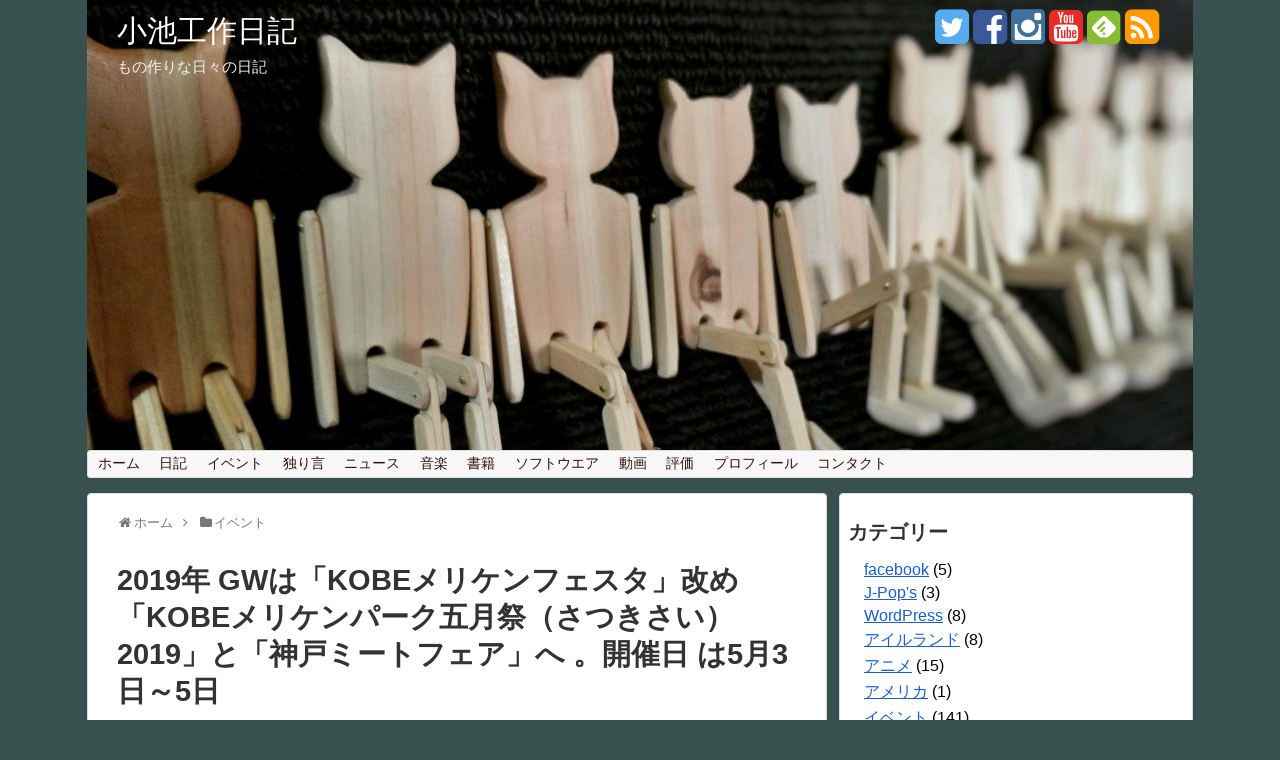

--- FILE ---
content_type: text/html; charset=UTF-8
request_url: https://piperscaffe.org/notes/?p=22001
body_size: 28820
content:
<!DOCTYPE html>
<html dir="ltr" lang="ja" prefix="og: https://ogp.me/ns#">
<head>
<meta charset="UTF-8">
  <meta name="viewport" content="width=1280, maximum-scale=1, user-scalable=yes">
<link rel="alternate" type="application/rss+xml" title="小池工作日記 RSS Feed" href="https://piperscaffe.org/notes/?feed=rss2" />
<link rel="pingback" href="https://piperscaffe.org/notes/xmlrpc.php" />
<meta name="description" content=" KOBEメリケンパーク五月祭（さつきさい） 去年までは「KOBEメリケンフェスタ」として長年親しまれていましたが今年からは「KOBEメリケンパーク五月祭（さつきさい）」になっています。 ２０１９神戸ミートフェア また 同日同場所では 5月" />
<meta name="keywords" content="イベント,日記" />
<!-- OGP -->
<meta property="og:type" content="article">
<meta property="og:description" content=" KOBEメリケンパーク五月祭（さつきさい） 去年までは「KOBEメリケンフェスタ」として長年親しまれていましたが今年からは「KOBEメリケンパーク五月祭（さつきさい）」になっています。 ２０１９神戸ミートフェア また 同日同場所では 5月">
<meta property="og:title" content="2019年 GWは「KOBEメリケンフェスタ」改め「KOBEメリケンパーク五月祭（さつきさい）2019」と「神戸ミートフェア」へ 。開催日 は5月3日～5日">
<meta property="og:url" content="https://piperscaffe.org/notes/?p=22001">
<meta property="og:image" content="https://piperscaffe.org/notes/wp-content/uploads/2019/04/mf_1.jpg">
<meta property="og:site_name" content="小池工作日記">
<meta property="og:locale" content="ja_JP" />
<!-- /OGP -->
<!-- Twitter Card -->
<meta name="twitter:card" content="summary">
<meta name="twitter:description" content=" KOBEメリケンパーク五月祭（さつきさい） 去年までは「KOBEメリケンフェスタ」として長年親しまれていましたが今年からは「KOBEメリケンパーク五月祭（さつきさい）」になっています。 ２０１９神戸ミートフェア また 同日同場所では 5月">
<meta name="twitter:title" content="2019年 GWは「KOBEメリケンフェスタ」改め「KOBEメリケンパーク五月祭（さつきさい）2019」と「神戸ミートフェア」へ 。開催日 は5月3日～5日">
<meta name="twitter:url" content="https://piperscaffe.org/notes/?p=22001">
<meta name="twitter:image" content="https://piperscaffe.org/notes/wp-content/uploads/2019/04/mf_1.jpg">
<meta name="twitter:domain" content="piperscaffe.org">
<meta name="twitter:creator" content="@PipersCaffe">
<meta name="twitter:site" content="@PipersCaffe">
<!-- /Twitter Card -->


<title>2019年 GWは「KOBEメリケンフェスタ」改め「KOBEメリケンパーク五月祭（さつきさい）2019」と「神戸ミートフェア」へ 。開催日 は5月3日～5日 | 小池工作日記</title>
	<style>img:is([sizes="auto" i], [sizes^="auto," i]) { contain-intrinsic-size: 3000px 1500px }</style>
	
		<!-- All in One SEO 4.8.2 - aioseo.com -->
	<meta name="description" content="KOBEメリケンパーク五月祭（さつきさい） 去年までは「KOBEメリケンフェスタ」として長年親しまれていました" />
	<meta name="robots" content="max-image-preview:large" />
	<meta name="author" content="こいけさん"/>
	<meta name="keywords" content="kobeメリケンパーク五月祭,kobeメリケンフェスタ,神戸ミートフェア" />
	<link rel="canonical" href="https://piperscaffe.org/notes/?p=22001" />
	<meta name="generator" content="All in One SEO (AIOSEO) 4.8.2" />
		<meta property="og:locale" content="ja_JP" />
		<meta property="og:site_name" content="小池工作日記 | もの作りな日々の日記" />
		<meta property="og:type" content="article" />
		<meta property="og:title" content="2019年 GWは「KOBEメリケンフェスタ」改め「KOBEメリケンパーク五月祭（さつきさい）2019」と「神戸ミートフェア」へ 。開催日 は5月3日～5日 | 小池工作日記" />
		<meta property="og:description" content="KOBEメリケンパーク五月祭（さつきさい） 去年までは「KOBEメリケンフェスタ」として長年親しまれていました" />
		<meta property="og:url" content="https://piperscaffe.org/notes/?p=22001" />
		<meta property="article:published_time" content="2019-04-25T13:11:50+00:00" />
		<meta property="article:modified_time" content="2019-04-25T13:11:50+00:00" />
		<meta name="twitter:card" content="summary" />
		<meta name="twitter:title" content="2019年 GWは「KOBEメリケンフェスタ」改め「KOBEメリケンパーク五月祭（さつきさい）2019」と「神戸ミートフェア」へ 。開催日 は5月3日～5日 | 小池工作日記" />
		<meta name="twitter:description" content="KOBEメリケンパーク五月祭（さつきさい） 去年までは「KOBEメリケンフェスタ」として長年親しまれていました" />
		<script type="application/ld+json" class="aioseo-schema">
			{"@context":"https:\/\/schema.org","@graph":[{"@type":"Article","@id":"https:\/\/piperscaffe.org\/notes\/?p=22001#article","name":"2019\u5e74 GW\u306f\u300cKOBE\u30e1\u30ea\u30b1\u30f3\u30d5\u30a7\u30b9\u30bf\u300d\u6539\u3081\u300cKOBE\u30e1\u30ea\u30b1\u30f3\u30d1\u30fc\u30af\u4e94\u6708\u796d\uff08\u3055\u3064\u304d\u3055\u3044\uff092019\u300d\u3068\u300c\u795e\u6238\u30df\u30fc\u30c8\u30d5\u30a7\u30a2\u300d\u3078 \u3002\u958b\u50ac\u65e5 \u306f5\u67083\u65e5\uff5e5\u65e5 | \u5c0f\u6c60\u5de5\u4f5c\u65e5\u8a18","headline":"2019\u5e74 GW\u306f\u300cKOBE\u30e1\u30ea\u30b1\u30f3\u30d5\u30a7\u30b9\u30bf\u300d\u6539\u3081\u300cKOBE\u30e1\u30ea\u30b1\u30f3\u30d1\u30fc\u30af\u4e94\u6708\u796d\uff08\u3055\u3064\u304d\u3055\u3044\uff092019\u300d\u3068\u300c\u795e\u6238\u30df\u30fc\u30c8\u30d5\u30a7\u30a2\u300d\u3078 \u3002\u958b\u50ac\u65e5 \u306f5\u67083\u65e5\uff5e5\u65e5","author":{"@id":"https:\/\/piperscaffe.org\/notes\/?author=2#author"},"publisher":{"@id":"https:\/\/piperscaffe.org\/notes\/#organization"},"image":{"@type":"ImageObject","url":"https:\/\/piperscaffe.org\/notes\/wp-content\/uploads\/2019\/04\/mf_1.jpg","width":1024,"height":1450},"datePublished":"2019-04-25T22:11:50+09:00","dateModified":"2019-04-25T22:11:50+09:00","inLanguage":"ja","mainEntityOfPage":{"@id":"https:\/\/piperscaffe.org\/notes\/?p=22001#webpage"},"isPartOf":{"@id":"https:\/\/piperscaffe.org\/notes\/?p=22001#webpage"},"articleSection":"\u30a4\u30d9\u30f3\u30c8, \u65e5\u8a18, KOBE\u30e1\u30ea\u30b1\u30f3\u30d1\u30fc\u30af\u4e94\u6708\u796d, KOBE\u30e1\u30ea\u30b1\u30f3\u30d5\u30a7\u30b9\u30bf, \u795e\u6238\u30df\u30fc\u30c8\u30d5\u30a7\u30a2"},{"@type":"BreadcrumbList","@id":"https:\/\/piperscaffe.org\/notes\/?p=22001#breadcrumblist","itemListElement":[{"@type":"ListItem","@id":"https:\/\/piperscaffe.org\/notes\/#listItem","position":1,"name":"\u5bb6","item":"https:\/\/piperscaffe.org\/notes\/","nextItem":{"@type":"ListItem","@id":"https:\/\/piperscaffe.org\/notes\/?p=22001#listItem","name":"2019\u5e74 GW\u306f\u300cKOBE\u30e1\u30ea\u30b1\u30f3\u30d5\u30a7\u30b9\u30bf\u300d\u6539\u3081\u300cKOBE\u30e1\u30ea\u30b1\u30f3\u30d1\u30fc\u30af\u4e94\u6708\u796d\uff08\u3055\u3064\u304d\u3055\u3044\uff092019\u300d\u3068\u300c\u795e\u6238\u30df\u30fc\u30c8\u30d5\u30a7\u30a2\u300d\u3078 \u3002\u958b\u50ac\u65e5 \u306f5\u67083\u65e5\uff5e5\u65e5"}},{"@type":"ListItem","@id":"https:\/\/piperscaffe.org\/notes\/?p=22001#listItem","position":2,"name":"2019\u5e74 GW\u306f\u300cKOBE\u30e1\u30ea\u30b1\u30f3\u30d5\u30a7\u30b9\u30bf\u300d\u6539\u3081\u300cKOBE\u30e1\u30ea\u30b1\u30f3\u30d1\u30fc\u30af\u4e94\u6708\u796d\uff08\u3055\u3064\u304d\u3055\u3044\uff092019\u300d\u3068\u300c\u795e\u6238\u30df\u30fc\u30c8\u30d5\u30a7\u30a2\u300d\u3078 \u3002\u958b\u50ac\u65e5 \u306f5\u67083\u65e5\uff5e5\u65e5","previousItem":{"@type":"ListItem","@id":"https:\/\/piperscaffe.org\/notes\/#listItem","name":"\u5bb6"}}]},{"@type":"Organization","@id":"https:\/\/piperscaffe.org\/notes\/#organization","name":"\u5c0f\u6c60\u5de5\u4f5c\u65e5\u8a18","description":"\u3082\u306e\u4f5c\u308a\u306a\u65e5\u3005\u306e\u65e5\u8a18","url":"https:\/\/piperscaffe.org\/notes\/"},{"@type":"Person","@id":"https:\/\/piperscaffe.org\/notes\/?author=2#author","url":"https:\/\/piperscaffe.org\/notes\/?author=2","name":"\u3053\u3044\u3051\u3055\u3093","image":{"@type":"ImageObject","@id":"https:\/\/piperscaffe.org\/notes\/?p=22001#authorImage","url":"https:\/\/secure.gravatar.com\/avatar\/13dca3c0324ceb7086907167f6848e077a06dc4ffd818627899afdf022116c6e?s=96&d=mm&r=g","width":96,"height":96,"caption":"\u3053\u3044\u3051\u3055\u3093"}},{"@type":"WebPage","@id":"https:\/\/piperscaffe.org\/notes\/?p=22001#webpage","url":"https:\/\/piperscaffe.org\/notes\/?p=22001","name":"2019\u5e74 GW\u306f\u300cKOBE\u30e1\u30ea\u30b1\u30f3\u30d5\u30a7\u30b9\u30bf\u300d\u6539\u3081\u300cKOBE\u30e1\u30ea\u30b1\u30f3\u30d1\u30fc\u30af\u4e94\u6708\u796d\uff08\u3055\u3064\u304d\u3055\u3044\uff092019\u300d\u3068\u300c\u795e\u6238\u30df\u30fc\u30c8\u30d5\u30a7\u30a2\u300d\u3078 \u3002\u958b\u50ac\u65e5 \u306f5\u67083\u65e5\uff5e5\u65e5 | \u5c0f\u6c60\u5de5\u4f5c\u65e5\u8a18","description":"KOBE\u30e1\u30ea\u30b1\u30f3\u30d1\u30fc\u30af\u4e94\u6708\u796d\uff08\u3055\u3064\u304d\u3055\u3044\uff09 \u53bb\u5e74\u307e\u3067\u306f\u300cKOBE\u30e1\u30ea\u30b1\u30f3\u30d5\u30a7\u30b9\u30bf\u300d\u3068\u3057\u3066\u9577\u5e74\u89aa\u3057\u307e\u308c\u3066\u3044\u307e\u3057\u305f","inLanguage":"ja","isPartOf":{"@id":"https:\/\/piperscaffe.org\/notes\/#website"},"breadcrumb":{"@id":"https:\/\/piperscaffe.org\/notes\/?p=22001#breadcrumblist"},"author":{"@id":"https:\/\/piperscaffe.org\/notes\/?author=2#author"},"creator":{"@id":"https:\/\/piperscaffe.org\/notes\/?author=2#author"},"image":{"@type":"ImageObject","url":"https:\/\/piperscaffe.org\/notes\/wp-content\/uploads\/2019\/04\/mf_1.jpg","@id":"https:\/\/piperscaffe.org\/notes\/?p=22001\/#mainImage","width":1024,"height":1450},"primaryImageOfPage":{"@id":"https:\/\/piperscaffe.org\/notes\/?p=22001#mainImage"},"datePublished":"2019-04-25T22:11:50+09:00","dateModified":"2019-04-25T22:11:50+09:00"},{"@type":"WebSite","@id":"https:\/\/piperscaffe.org\/notes\/#website","url":"https:\/\/piperscaffe.org\/notes\/","name":"\u5c0f\u6c60\u5de5\u4f5c\u65e5\u8a18","description":"\u3082\u306e\u4f5c\u308a\u306a\u65e5\u3005\u306e\u65e5\u8a18","inLanguage":"ja","publisher":{"@id":"https:\/\/piperscaffe.org\/notes\/#organization"}}]}
		</script>
		<!-- All in One SEO -->

<link rel='dns-prefetch' href='//cdn.jsdelivr.net' />
<link rel="alternate" type="application/rss+xml" title="小池工作日記 &raquo; フィード" href="https://piperscaffe.org/notes/?feed=rss2" />
<link rel="alternate" type="application/rss+xml" title="小池工作日記 &raquo; コメントフィード" href="https://piperscaffe.org/notes/?feed=comments-rss2" />
<script type="text/javascript" id="wpp-js" src="https://piperscaffe.org/notes/wp-content/plugins/wordpress-popular-posts/assets/js/wpp.min.js?ver=7.3.1" data-sampling="0" data-sampling-rate="100" data-api-url="https://piperscaffe.org/notes/index.php?rest_route=/wordpress-popular-posts" data-post-id="22001" data-token="5c4c90d6a3" data-lang="0" data-debug="0"></script>
<link rel="alternate" type="application/rss+xml" title="小池工作日記 &raquo; 2019年 GWは「KOBEメリケンフェスタ」改め「KOBEメリケンパーク五月祭（さつきさい）2019」と「神戸ミートフェア」へ 。開催日 は5月3日～5日 のコメントのフィード" href="https://piperscaffe.org/notes/?feed=rss2&#038;p=22001" />
<script type="text/javascript">
/* <![CDATA[ */
window._wpemojiSettings = {"baseUrl":"https:\/\/s.w.org\/images\/core\/emoji\/15.1.0\/72x72\/","ext":".png","svgUrl":"https:\/\/s.w.org\/images\/core\/emoji\/15.1.0\/svg\/","svgExt":".svg","source":{"concatemoji":"https:\/\/piperscaffe.org\/notes\/wp-includes\/js\/wp-emoji-release.min.js"}};
/*! This file is auto-generated */
!function(i,n){var o,s,e;function c(e){try{var t={supportTests:e,timestamp:(new Date).valueOf()};sessionStorage.setItem(o,JSON.stringify(t))}catch(e){}}function p(e,t,n){e.clearRect(0,0,e.canvas.width,e.canvas.height),e.fillText(t,0,0);var t=new Uint32Array(e.getImageData(0,0,e.canvas.width,e.canvas.height).data),r=(e.clearRect(0,0,e.canvas.width,e.canvas.height),e.fillText(n,0,0),new Uint32Array(e.getImageData(0,0,e.canvas.width,e.canvas.height).data));return t.every(function(e,t){return e===r[t]})}function u(e,t,n){switch(t){case"flag":return n(e,"\ud83c\udff3\ufe0f\u200d\u26a7\ufe0f","\ud83c\udff3\ufe0f\u200b\u26a7\ufe0f")?!1:!n(e,"\ud83c\uddfa\ud83c\uddf3","\ud83c\uddfa\u200b\ud83c\uddf3")&&!n(e,"\ud83c\udff4\udb40\udc67\udb40\udc62\udb40\udc65\udb40\udc6e\udb40\udc67\udb40\udc7f","\ud83c\udff4\u200b\udb40\udc67\u200b\udb40\udc62\u200b\udb40\udc65\u200b\udb40\udc6e\u200b\udb40\udc67\u200b\udb40\udc7f");case"emoji":return!n(e,"\ud83d\udc26\u200d\ud83d\udd25","\ud83d\udc26\u200b\ud83d\udd25")}return!1}function f(e,t,n){var r="undefined"!=typeof WorkerGlobalScope&&self instanceof WorkerGlobalScope?new OffscreenCanvas(300,150):i.createElement("canvas"),a=r.getContext("2d",{willReadFrequently:!0}),o=(a.textBaseline="top",a.font="600 32px Arial",{});return e.forEach(function(e){o[e]=t(a,e,n)}),o}function t(e){var t=i.createElement("script");t.src=e,t.defer=!0,i.head.appendChild(t)}"undefined"!=typeof Promise&&(o="wpEmojiSettingsSupports",s=["flag","emoji"],n.supports={everything:!0,everythingExceptFlag:!0},e=new Promise(function(e){i.addEventListener("DOMContentLoaded",e,{once:!0})}),new Promise(function(t){var n=function(){try{var e=JSON.parse(sessionStorage.getItem(o));if("object"==typeof e&&"number"==typeof e.timestamp&&(new Date).valueOf()<e.timestamp+604800&&"object"==typeof e.supportTests)return e.supportTests}catch(e){}return null}();if(!n){if("undefined"!=typeof Worker&&"undefined"!=typeof OffscreenCanvas&&"undefined"!=typeof URL&&URL.createObjectURL&&"undefined"!=typeof Blob)try{var e="postMessage("+f.toString()+"("+[JSON.stringify(s),u.toString(),p.toString()].join(",")+"));",r=new Blob([e],{type:"text/javascript"}),a=new Worker(URL.createObjectURL(r),{name:"wpTestEmojiSupports"});return void(a.onmessage=function(e){c(n=e.data),a.terminate(),t(n)})}catch(e){}c(n=f(s,u,p))}t(n)}).then(function(e){for(var t in e)n.supports[t]=e[t],n.supports.everything=n.supports.everything&&n.supports[t],"flag"!==t&&(n.supports.everythingExceptFlag=n.supports.everythingExceptFlag&&n.supports[t]);n.supports.everythingExceptFlag=n.supports.everythingExceptFlag&&!n.supports.flag,n.DOMReady=!1,n.readyCallback=function(){n.DOMReady=!0}}).then(function(){return e}).then(function(){var e;n.supports.everything||(n.readyCallback(),(e=n.source||{}).concatemoji?t(e.concatemoji):e.wpemoji&&e.twemoji&&(t(e.twemoji),t(e.wpemoji)))}))}((window,document),window._wpemojiSettings);
/* ]]> */
</script>
<link rel='stylesheet' id='simplicity-style-css' href='https://piperscaffe.org/notes/wp-content/themes/simplicity2/style.css' type='text/css' media='all' />
<link rel='stylesheet' id='responsive-style-css' href='https://piperscaffe.org/notes/wp-content/themes/simplicity2/css/responsive-pc.css' type='text/css' media='all' />
<link rel='stylesheet' id='font-awesome-style-css' href='https://piperscaffe.org/notes/wp-content/themes/simplicity2/webfonts/css/font-awesome.min.css' type='text/css' media='all' />
<link rel='stylesheet' id='icomoon-style-css' href='https://piperscaffe.org/notes/wp-content/themes/simplicity2/webfonts/icomoon/style.css' type='text/css' media='all' />
<link rel='stylesheet' id='responsive-mode-style-css' href='https://piperscaffe.org/notes/wp-content/themes/simplicity2/responsive.css' type='text/css' media='all' />
<link rel='stylesheet' id='extension-style-css' href='https://piperscaffe.org/notes/wp-content/themes/simplicity2/css/extension.css' type='text/css' media='all' />
<style id='extension-style-inline-css' type='text/css'>

a {
  color:#1a5ecc;
}
#site-title a {
  color:#ffffff;
}
#site-description {
  color:#f2f2f2;
}
#navi ul li a {
  color:#330f0c;
}
#mobile-menu a {
  color:#ffffff;
}
#page-top a {
  background-color:#298ed1;
}
#h-top {
  min-height:450px;
}
ul.snsp li.twitter-page a span{
  color: #55acee;
}

ul.snsp li.facebook-page a span{
  color: #3b5998;
}

ul.snsp li.google-plus-page a span{
  color: #dd4b39;
}

ul.snsp li.instagram-page a span{
  color: #3f729b;
}

ul.snsp li.hatebu-page a span{
  color: #008fde;
}

ul.snsp li.pinterest-page a span{
  color: #cc2127;
}

ul.snsp li.youtube-page a span{
  color: #e52d27;
}

ul.snsp li.flickr-page a span{
  color: #1d1d1b;
}

ul.snsp li.line-page a span{
  color: #00c300;
}

ul.snsp li.feedly-page a span{
  color: #87bd33;
}

ul.snsp li.rss-page a span{
  color: #fe9900;
}

ul.snsp li a:hover{
  opacity: 0.7;
}

/*サイドバーの幅をレクタングル（大）の幅にする*/
#sidebar{
  width: 336px;
}
#header-in, #navi-in, #body-in, #footer-in{
  width: 1106px;
}

/* 画面幅が1110px以下の時 */
/*@media screen and (max-width:1110px){
  #header-in, #navi-in, #body-in, #footer-in {
    width: 740px;
  }

  #sidebar{
    width: auto;
  }
}*/

/*サイドバーの背景色を白色*/
#sidebar{
  background-color: #fff;
  padding: 5px 8px;
  border-radius: 4px;
  border: 1px solid #ddd;
}
@media screen and (max-width:639px){
  .article br{
    display: block;
  }
}
#h-top {
  background-image:url('https://piperscaffe.org/notes/wp-content/uploads/2019/02/cropped-IMG_20190210_161428_894.jpg');
}

</style>
<link rel='stylesheet' id='child-style-css' href='https://piperscaffe.org/notes/wp-content/themes/simplicity2-child/style.css' type='text/css' media='all' />
<link rel='stylesheet' id='child-responsive-mode-style-css' href='https://piperscaffe.org/notes/wp-content/themes/simplicity2-child/responsive.css' type='text/css' media='all' />
<link rel='stylesheet' id='print-style-css' href='https://piperscaffe.org/notes/wp-content/themes/simplicity2/css/print.css' type='text/css' media='print' />
<link rel='stylesheet' id='sns-twitter-type-style-css' href='https://piperscaffe.org/notes/wp-content/themes/simplicity2/css/sns-twitter-type.css' type='text/css' media='all' />
<style id='wp-emoji-styles-inline-css' type='text/css'>

	img.wp-smiley, img.emoji {
		display: inline !important;
		border: none !important;
		box-shadow: none !important;
		height: 1em !important;
		width: 1em !important;
		margin: 0 0.07em !important;
		vertical-align: -0.1em !important;
		background: none !important;
		padding: 0 !important;
	}
</style>
<link rel='stylesheet' id='wp-block-library-css' href='https://piperscaffe.org/notes/wp-includes/css/dist/block-library/style.min.css' type='text/css' media='all' />
<style id='classic-theme-styles-inline-css' type='text/css'>
/*! This file is auto-generated */
.wp-block-button__link{color:#fff;background-color:#32373c;border-radius:9999px;box-shadow:none;text-decoration:none;padding:calc(.667em + 2px) calc(1.333em + 2px);font-size:1.125em}.wp-block-file__button{background:#32373c;color:#fff;text-decoration:none}
</style>
<style id='global-styles-inline-css' type='text/css'>
:root{--wp--preset--aspect-ratio--square: 1;--wp--preset--aspect-ratio--4-3: 4/3;--wp--preset--aspect-ratio--3-4: 3/4;--wp--preset--aspect-ratio--3-2: 3/2;--wp--preset--aspect-ratio--2-3: 2/3;--wp--preset--aspect-ratio--16-9: 16/9;--wp--preset--aspect-ratio--9-16: 9/16;--wp--preset--color--black: #000000;--wp--preset--color--cyan-bluish-gray: #abb8c3;--wp--preset--color--white: #ffffff;--wp--preset--color--pale-pink: #f78da7;--wp--preset--color--vivid-red: #cf2e2e;--wp--preset--color--luminous-vivid-orange: #ff6900;--wp--preset--color--luminous-vivid-amber: #fcb900;--wp--preset--color--light-green-cyan: #7bdcb5;--wp--preset--color--vivid-green-cyan: #00d084;--wp--preset--color--pale-cyan-blue: #8ed1fc;--wp--preset--color--vivid-cyan-blue: #0693e3;--wp--preset--color--vivid-purple: #9b51e0;--wp--preset--gradient--vivid-cyan-blue-to-vivid-purple: linear-gradient(135deg,rgba(6,147,227,1) 0%,rgb(155,81,224) 100%);--wp--preset--gradient--light-green-cyan-to-vivid-green-cyan: linear-gradient(135deg,rgb(122,220,180) 0%,rgb(0,208,130) 100%);--wp--preset--gradient--luminous-vivid-amber-to-luminous-vivid-orange: linear-gradient(135deg,rgba(252,185,0,1) 0%,rgba(255,105,0,1) 100%);--wp--preset--gradient--luminous-vivid-orange-to-vivid-red: linear-gradient(135deg,rgba(255,105,0,1) 0%,rgb(207,46,46) 100%);--wp--preset--gradient--very-light-gray-to-cyan-bluish-gray: linear-gradient(135deg,rgb(238,238,238) 0%,rgb(169,184,195) 100%);--wp--preset--gradient--cool-to-warm-spectrum: linear-gradient(135deg,rgb(74,234,220) 0%,rgb(151,120,209) 20%,rgb(207,42,186) 40%,rgb(238,44,130) 60%,rgb(251,105,98) 80%,rgb(254,248,76) 100%);--wp--preset--gradient--blush-light-purple: linear-gradient(135deg,rgb(255,206,236) 0%,rgb(152,150,240) 100%);--wp--preset--gradient--blush-bordeaux: linear-gradient(135deg,rgb(254,205,165) 0%,rgb(254,45,45) 50%,rgb(107,0,62) 100%);--wp--preset--gradient--luminous-dusk: linear-gradient(135deg,rgb(255,203,112) 0%,rgb(199,81,192) 50%,rgb(65,88,208) 100%);--wp--preset--gradient--pale-ocean: linear-gradient(135deg,rgb(255,245,203) 0%,rgb(182,227,212) 50%,rgb(51,167,181) 100%);--wp--preset--gradient--electric-grass: linear-gradient(135deg,rgb(202,248,128) 0%,rgb(113,206,126) 100%);--wp--preset--gradient--midnight: linear-gradient(135deg,rgb(2,3,129) 0%,rgb(40,116,252) 100%);--wp--preset--font-size--small: 13px;--wp--preset--font-size--medium: 20px;--wp--preset--font-size--large: 36px;--wp--preset--font-size--x-large: 42px;--wp--preset--spacing--20: 0.44rem;--wp--preset--spacing--30: 0.67rem;--wp--preset--spacing--40: 1rem;--wp--preset--spacing--50: 1.5rem;--wp--preset--spacing--60: 2.25rem;--wp--preset--spacing--70: 3.38rem;--wp--preset--spacing--80: 5.06rem;--wp--preset--shadow--natural: 6px 6px 9px rgba(0, 0, 0, 0.2);--wp--preset--shadow--deep: 12px 12px 50px rgba(0, 0, 0, 0.4);--wp--preset--shadow--sharp: 6px 6px 0px rgba(0, 0, 0, 0.2);--wp--preset--shadow--outlined: 6px 6px 0px -3px rgba(255, 255, 255, 1), 6px 6px rgba(0, 0, 0, 1);--wp--preset--shadow--crisp: 6px 6px 0px rgba(0, 0, 0, 1);}:where(.is-layout-flex){gap: 0.5em;}:where(.is-layout-grid){gap: 0.5em;}body .is-layout-flex{display: flex;}.is-layout-flex{flex-wrap: wrap;align-items: center;}.is-layout-flex > :is(*, div){margin: 0;}body .is-layout-grid{display: grid;}.is-layout-grid > :is(*, div){margin: 0;}:where(.wp-block-columns.is-layout-flex){gap: 2em;}:where(.wp-block-columns.is-layout-grid){gap: 2em;}:where(.wp-block-post-template.is-layout-flex){gap: 1.25em;}:where(.wp-block-post-template.is-layout-grid){gap: 1.25em;}.has-black-color{color: var(--wp--preset--color--black) !important;}.has-cyan-bluish-gray-color{color: var(--wp--preset--color--cyan-bluish-gray) !important;}.has-white-color{color: var(--wp--preset--color--white) !important;}.has-pale-pink-color{color: var(--wp--preset--color--pale-pink) !important;}.has-vivid-red-color{color: var(--wp--preset--color--vivid-red) !important;}.has-luminous-vivid-orange-color{color: var(--wp--preset--color--luminous-vivid-orange) !important;}.has-luminous-vivid-amber-color{color: var(--wp--preset--color--luminous-vivid-amber) !important;}.has-light-green-cyan-color{color: var(--wp--preset--color--light-green-cyan) !important;}.has-vivid-green-cyan-color{color: var(--wp--preset--color--vivid-green-cyan) !important;}.has-pale-cyan-blue-color{color: var(--wp--preset--color--pale-cyan-blue) !important;}.has-vivid-cyan-blue-color{color: var(--wp--preset--color--vivid-cyan-blue) !important;}.has-vivid-purple-color{color: var(--wp--preset--color--vivid-purple) !important;}.has-black-background-color{background-color: var(--wp--preset--color--black) !important;}.has-cyan-bluish-gray-background-color{background-color: var(--wp--preset--color--cyan-bluish-gray) !important;}.has-white-background-color{background-color: var(--wp--preset--color--white) !important;}.has-pale-pink-background-color{background-color: var(--wp--preset--color--pale-pink) !important;}.has-vivid-red-background-color{background-color: var(--wp--preset--color--vivid-red) !important;}.has-luminous-vivid-orange-background-color{background-color: var(--wp--preset--color--luminous-vivid-orange) !important;}.has-luminous-vivid-amber-background-color{background-color: var(--wp--preset--color--luminous-vivid-amber) !important;}.has-light-green-cyan-background-color{background-color: var(--wp--preset--color--light-green-cyan) !important;}.has-vivid-green-cyan-background-color{background-color: var(--wp--preset--color--vivid-green-cyan) !important;}.has-pale-cyan-blue-background-color{background-color: var(--wp--preset--color--pale-cyan-blue) !important;}.has-vivid-cyan-blue-background-color{background-color: var(--wp--preset--color--vivid-cyan-blue) !important;}.has-vivid-purple-background-color{background-color: var(--wp--preset--color--vivid-purple) !important;}.has-black-border-color{border-color: var(--wp--preset--color--black) !important;}.has-cyan-bluish-gray-border-color{border-color: var(--wp--preset--color--cyan-bluish-gray) !important;}.has-white-border-color{border-color: var(--wp--preset--color--white) !important;}.has-pale-pink-border-color{border-color: var(--wp--preset--color--pale-pink) !important;}.has-vivid-red-border-color{border-color: var(--wp--preset--color--vivid-red) !important;}.has-luminous-vivid-orange-border-color{border-color: var(--wp--preset--color--luminous-vivid-orange) !important;}.has-luminous-vivid-amber-border-color{border-color: var(--wp--preset--color--luminous-vivid-amber) !important;}.has-light-green-cyan-border-color{border-color: var(--wp--preset--color--light-green-cyan) !important;}.has-vivid-green-cyan-border-color{border-color: var(--wp--preset--color--vivid-green-cyan) !important;}.has-pale-cyan-blue-border-color{border-color: var(--wp--preset--color--pale-cyan-blue) !important;}.has-vivid-cyan-blue-border-color{border-color: var(--wp--preset--color--vivid-cyan-blue) !important;}.has-vivid-purple-border-color{border-color: var(--wp--preset--color--vivid-purple) !important;}.has-vivid-cyan-blue-to-vivid-purple-gradient-background{background: var(--wp--preset--gradient--vivid-cyan-blue-to-vivid-purple) !important;}.has-light-green-cyan-to-vivid-green-cyan-gradient-background{background: var(--wp--preset--gradient--light-green-cyan-to-vivid-green-cyan) !important;}.has-luminous-vivid-amber-to-luminous-vivid-orange-gradient-background{background: var(--wp--preset--gradient--luminous-vivid-amber-to-luminous-vivid-orange) !important;}.has-luminous-vivid-orange-to-vivid-red-gradient-background{background: var(--wp--preset--gradient--luminous-vivid-orange-to-vivid-red) !important;}.has-very-light-gray-to-cyan-bluish-gray-gradient-background{background: var(--wp--preset--gradient--very-light-gray-to-cyan-bluish-gray) !important;}.has-cool-to-warm-spectrum-gradient-background{background: var(--wp--preset--gradient--cool-to-warm-spectrum) !important;}.has-blush-light-purple-gradient-background{background: var(--wp--preset--gradient--blush-light-purple) !important;}.has-blush-bordeaux-gradient-background{background: var(--wp--preset--gradient--blush-bordeaux) !important;}.has-luminous-dusk-gradient-background{background: var(--wp--preset--gradient--luminous-dusk) !important;}.has-pale-ocean-gradient-background{background: var(--wp--preset--gradient--pale-ocean) !important;}.has-electric-grass-gradient-background{background: var(--wp--preset--gradient--electric-grass) !important;}.has-midnight-gradient-background{background: var(--wp--preset--gradient--midnight) !important;}.has-small-font-size{font-size: var(--wp--preset--font-size--small) !important;}.has-medium-font-size{font-size: var(--wp--preset--font-size--medium) !important;}.has-large-font-size{font-size: var(--wp--preset--font-size--large) !important;}.has-x-large-font-size{font-size: var(--wp--preset--font-size--x-large) !important;}
:where(.wp-block-post-template.is-layout-flex){gap: 1.25em;}:where(.wp-block-post-template.is-layout-grid){gap: 1.25em;}
:where(.wp-block-columns.is-layout-flex){gap: 2em;}:where(.wp-block-columns.is-layout-grid){gap: 2em;}
:root :where(.wp-block-pullquote){font-size: 1.5em;line-height: 1.6;}
</style>
<link rel='stylesheet' id='contact-form-7-css' href='https://piperscaffe.org/notes/wp-content/plugins/contact-form-7/includes/css/styles.css' type='text/css' media='all' />
<link rel='stylesheet' id='ez-toc-css' href='https://piperscaffe.org/notes/wp-content/plugins/easy-table-of-contents/assets/css/screen.min.css' type='text/css' media='all' />
<style id='ez-toc-inline-css' type='text/css'>
div#ez-toc-container .ez-toc-title {font-size: 120%;}div#ez-toc-container .ez-toc-title {font-weight: 500;}div#ez-toc-container ul li , div#ez-toc-container ul li a {font-size: 95%;}div#ez-toc-container ul li , div#ez-toc-container ul li a {font-weight: 500;}div#ez-toc-container nav ul ul li {font-size: 90%;}
.ez-toc-container-direction {direction: ltr;}.ez-toc-counter ul{counter-reset: item ;}.ez-toc-counter nav ul li a::before {content: counters(item, '.', decimal) '. ';display: inline-block;counter-increment: item;flex-grow: 0;flex-shrink: 0;margin-right: .2em; float: left; }.ez-toc-widget-direction {direction: ltr;}.ez-toc-widget-container ul{counter-reset: item ;}.ez-toc-widget-container nav ul li a::before {content: counters(item, '.', decimal) '. ';display: inline-block;counter-increment: item;flex-grow: 0;flex-shrink: 0;margin-right: .2em; float: left; }
</style>
<link rel='stylesheet' id='wordpress-popular-posts-css-css' href='https://piperscaffe.org/notes/wp-content/plugins/wordpress-popular-posts/assets/css/wpp.css' type='text/css' media='all' />
<style id='akismet-widget-style-inline-css' type='text/css'>

			.a-stats {
				--akismet-color-mid-green: #357b49;
				--akismet-color-white: #fff;
				--akismet-color-light-grey: #f6f7f7;

				max-width: 350px;
				width: auto;
			}

			.a-stats * {
				all: unset;
				box-sizing: border-box;
			}

			.a-stats strong {
				font-weight: 600;
			}

			.a-stats a.a-stats__link,
			.a-stats a.a-stats__link:visited,
			.a-stats a.a-stats__link:active {
				background: var(--akismet-color-mid-green);
				border: none;
				box-shadow: none;
				border-radius: 8px;
				color: var(--akismet-color-white);
				cursor: pointer;
				display: block;
				font-family: -apple-system, BlinkMacSystemFont, 'Segoe UI', 'Roboto', 'Oxygen-Sans', 'Ubuntu', 'Cantarell', 'Helvetica Neue', sans-serif;
				font-weight: 500;
				padding: 12px;
				text-align: center;
				text-decoration: none;
				transition: all 0.2s ease;
			}

			/* Extra specificity to deal with TwentyTwentyOne focus style */
			.widget .a-stats a.a-stats__link:focus {
				background: var(--akismet-color-mid-green);
				color: var(--akismet-color-white);
				text-decoration: none;
			}

			.a-stats a.a-stats__link:hover {
				filter: brightness(110%);
				box-shadow: 0 4px 12px rgba(0, 0, 0, 0.06), 0 0 2px rgba(0, 0, 0, 0.16);
			}

			.a-stats .count {
				color: var(--akismet-color-white);
				display: block;
				font-size: 1.5em;
				line-height: 1.4;
				padding: 0 13px;
				white-space: nowrap;
			}
		
</style>
<script type="text/javascript" src="https://piperscaffe.org/notes/wp-includes/js/jquery/jquery.min.js" id="jquery-core-js"></script>
<script type="text/javascript" src="https://piperscaffe.org/notes/wp-includes/js/jquery/jquery-migrate.min.js" id="jquery-migrate-js"></script>
<link rel="alternate" title="oEmbed (JSON)" type="application/json+oembed" href="https://piperscaffe.org/notes/index.php?rest_route=%2Foembed%2F1.0%2Fembed&#038;url=https%3A%2F%2Fpiperscaffe.org%2Fnotes%2F%3Fp%3D22001" />
<link rel="alternate" title="oEmbed (XML)" type="text/xml+oembed" href="https://piperscaffe.org/notes/index.php?rest_route=%2Foembed%2F1.0%2Fembed&#038;url=https%3A%2F%2Fpiperscaffe.org%2Fnotes%2F%3Fp%3D22001&#038;format=xml" />

<!-- BEGIN: WP-OGP by http://www.millerswebsite.co.uk Version: 1.0.5  -->
<meta property="og:title" content="2019年 GWは「KOBEメリケンフェスタ」改め「KOBEメリケンパーク五月祭（さつきさい）2019」と「神戸ミートフェア」へ 。開催日 は5月3日～5日" />
<meta property="og:type" content="article" />
<meta property="og:image" content="https://piperscaffe.org/notes/wp-content/uploads/2019/04/mf_1.jpg" />
<meta property="image_src" content="https://piperscaffe.org/notes/wp-content/uploads/2019/04/mf_1.jpg" />
<meta property="og:url" content="https://piperscaffe.org/notes/?p=22001" />
<meta property="og:site_name" content="小池工作日記" />
<meta property="fb:admins" content="100000210302040" />
<meta property="fb:app_id" content="208275079216398" />
<meta property="og:description" content="KOBEメリケンパーク五月祭（さつきさい）    去年までは「KOBEメリケンフェスタ」として長年親しまれていましたが今年からは「KOBEメリケンパーク五月祭（さつきさい）」になっています。       ２０１９神戸ミートフェア    また 同日同場所では 5月3日～5日までの3日間「2019神戸ミートフェア」が同時開催！！   これまで毎年、行ってましてとても楽しみです(*^^*)   開催期間   平成３１年５月３日（金曜・祝）から５日（日曜・祝）　１１時から１７時（小雨実施）   場所   神戸港・メリケンパーク（神戸市中央区波止場町）      イベント内容（時間・内容などが変更になる場合があります）   （１）「２０１９神戸ミートフェア」（１１時から１７時、売り切れた場合は終了することがあります）・神戸ワインの試飲・販売・神戸ワイン付きステーキの販売・ジャンボすき焼きの試食（先着順、１２時から、１５時～予定）・神戸ビーフの試食（先着順、１２時半から、１４時から、１５時半から予定）、焼肉販売・ハム等の食肉加工品、国産ビーフ焼肉、その他商品の展示・販売・産地直送の地元農産物、ビール等飲料の販売（２）「KOBEメリケンパーク五月祭（さつきさい）２０１９」・シーサイドミュージック（１１時から１７時）・メリケンマーケット（飲食・物販ブース、協賛、協力企業ブース、ふわふわ遊具、子ども向けの木製遊具の設置など　１１時から１７時）・特別写生会（５月３日から４日、１１時から１７時）・ヘリコプター遊覧飛行（１１時から１７時）・市民生活を守るコーナー（５月３日のみ、１３から１６時）   問い合わせ先   経済観光局農政部西農業振興センター　岩藤TEL：０７８－９７５－６８５７　FAX：０７８－９７５－６８２８神戸港&rdquo;U&rdquo;パークマネジメント共同事業体早駒運輸株式会社　井上・兼高TEL：０７８－３２１－００８５　FAX：０７８－３２１－００５８   その他   出来るだけ車は避けた方が良いかと思います。   ビールなども沢山販売されていますし飲まれる方は特にね(^_-)   それでも行きたいのならオススメの駐車場もいくつかありますよ。   此方に書いています。    https://piperscaffe.org/notes/?p=22009 " />
<!-- END: WP-OGP by http://www.millerswebsite.co.uk Version: 1.0.5 -->
            <style id="wpp-loading-animation-styles">@-webkit-keyframes bgslide{from{background-position-x:0}to{background-position-x:-200%}}@keyframes bgslide{from{background-position-x:0}to{background-position-x:-200%}}.wpp-widget-block-placeholder,.wpp-shortcode-placeholder{margin:0 auto;width:60px;height:3px;background:#dd3737;background:linear-gradient(90deg,#dd3737 0%,#571313 10%,#dd3737 100%);background-size:200% auto;border-radius:3px;-webkit-animation:bgslide 1s infinite linear;animation:bgslide 1s infinite linear}</style>
            <style type="text/css">.recentcomments a{display:inline !important;padding:0 !important;margin:0 !important;}</style><style type="text/css" id="custom-background-css">
body.custom-background { background-color: #39514e; }
</style>
	<!-- Google Analytics -->
<script>
  (function(i,s,o,g,r,a,m){i['GoogleAnalyticsObject']=r;i[r]=i[r]||function(){
  (i[r].q=i[r].q||[]).push(arguments)},i[r].l=1*new Date();a=s.createElement(o),
  m=s.getElementsByTagName(o)[0];a.async=1;a.src=g;m.parentNode.insertBefore(a,m)
  })(window,document,'script','//www.google-analytics.com/analytics.js','ga');

  ga('create', 'UA-12092809-10', 'auto');
  ga('send', 'pageview');
</script>
<!-- /Google Analytics -->
<link rel="icon" href="https://piperscaffe.org/notes/wp-content/uploads/2019/02/cropped-IMG_20190128_165856_736-32x32.jpg" sizes="32x32" />
<link rel="icon" href="https://piperscaffe.org/notes/wp-content/uploads/2019/02/cropped-IMG_20190128_165856_736-192x192.jpg" sizes="192x192" />
<link rel="apple-touch-icon" href="https://piperscaffe.org/notes/wp-content/uploads/2019/02/cropped-IMG_20190128_165856_736-180x180.jpg" />
<meta name="msapplication-TileImage" content="https://piperscaffe.org/notes/wp-content/uploads/2019/02/cropped-IMG_20190128_165856_736-270x270.jpg" />
		<style type="text/css" id="wp-custom-css">
			.article h1 {
 font-weight: 800;
 font-size: 1.8rem;
 line-height: 1.3;
}
.ez-toc-section h2 {
	background: #10ABA6;
}

.article h2{
 font-size: 22px;
 line-height: 28px;
 padding: 15px 10px 12px 20px;
 background: #10ABA6;
 color: #fff;
 margin: 25px 0;
 font-weight: 550;
 position: relative;
 border:none;
}

.article h2:before{
 content: "";
 position: absolute;
 top: 0;
 left: 0;
 border-width: 0px 0px 16px 16px;
 border-style: solid;
 border-color: #FFF #7BC8BC #7BC8BC #FFF;
 background: #7BC8BC;
 display: block;
 width: 0;
}

.entry h2 a{
 font-weight: 700;
 font-size: 1.2rem;
 line-height: 1.4;
}

.article h3{
 font-size: 1.3rem;
 font-weight: 600;
 line-height: 1.3;
 padding: 5px 15px;
 border-left: 6px solid #10ABA6;
 border-bottom: none !important;
 color: #000;
 margin:35px 0px 30px;
}

.article h4{
 font-size: 1.1rem;
 font-weight: 600;
 line-height: 1.3;
 padding: 5px 15px;
 border-bottom: none !important;
 border-left: 2px solid #10ABA6;
 color: #000;
 margin:35px 5px 20px;
}


/***
#header-in, #navi-in, #body-in, #footer-in {
    width: 1102px;
}


#main {
    width: 748px;
}
***/


		</style>
		</head>
  <body data-rsssl=1 class="wp-singular post-template-default single single-post postid-22001 single-format-standard custom-background wp-theme-simplicity2 wp-child-theme-simplicity2-child" itemscope itemtype="http://schema.org/WebPage">
    <div id="container">

      <!-- header -->
      <header>
        <div id="header" class="clearfix">
          <div id="header-in">

            
            <div id="h-top">
              <!-- モバイルメニュー表示用のボタン -->
<div id="mobile-menu">
  <a id="mobile-menu-toggle" href="#"><span class="fa fa-bars fa-2x"></span></a>
</div>

              <div class="alignleft top-title-catchphrase">
                <!-- サイトのタイトル -->
<p id="site-title" itemscope itemtype="http://schema.org/Organization">
  <a href="https://piperscaffe.org/notes/">小池工作日記</a></p>
<!-- サイトの概要 -->
<p id="site-description">
  もの作りな日々の日記</p>
              </div>


		
              <div class="alignright top-sns-follows">
                                <!-- SNSページ -->
<div class="sns-pages">
<p class="sns-follow-msg">フォローする</p>
<ul class="snsp">
<li class="twitter-page"><a href="//twitter.com/PipersCaffe" target="_blank" title="Twitterをフォロー" rel="nofollow"><span class="fa fa-twitter-square"></span></a></li><li class="facebook-page"><a href="//www.facebook.com/nsppiper" target="_blank" title="Facebookをフォロー" rel="nofollow"><span class="fa fa-facebook-square"></span></a></li><li class="instagram-page"><a href="//instagram.com/nsppiper" target="_blank" title="Instagramをフォロー" rel="nofollow"><span class="fa fa-instagram"></span></a></li><li class="youtube-page"><a href="https://www.youtube.com/channel/UCG_q-v26lwxq2FaUsyoDPdg" target="_blank" title="YouTubeをフォロー" rel="nofollow"><span class="fa fa-youtube-square"></span></a></li><li class="feedly-page"><a href='//feedly.com/index.html#subscription%2Ffeed%2Fhttps%3A%2F%2Fpiperscaffe.org%2Fnotes%2F%3Ffeed%3Drss2' target='blank' title="feedlyで更新情報をフォロー" rel="nofollow"><span class="icon-feedly-square"></span></a></li><li class="rss-page"><a href="https://piperscaffe.org/notes/?feed=rss2" target="_blank" title="RSSで更新情報をフォロー" rel="nofollow"><span class="fa fa-rss-square fa-2x"></span></a></li>  </ul>
</div>
                              </div>

            </div><!-- /#h-top -->
          </div><!-- /#header-in -->

        </div><!-- /#header -->
      </header>

      <!-- Navigation -->
<nav itemscope itemtype="http://schema.org/SiteNavigationElement">
  <div id="navi">
      	<div id="navi-in">
      <div class="menu-%e3%83%88%e3%83%83%e3%83%97%e3%83%a1%e3%83%8b%e3%83%a5%e3%83%bc-container"><ul id="menu-%e3%83%88%e3%83%83%e3%83%97%e3%83%a1%e3%83%8b%e3%83%a5%e3%83%bc" class="menu"><li id="menu-item-22148" class="menu-item menu-item-type-custom menu-item-object-custom menu-item-home menu-item-22148"><a href="https://piperscaffe.org/notes/">ホーム</a></li>
<li id="menu-item-22153" class="menu-item menu-item-type-taxonomy menu-item-object-category current-post-ancestor current-menu-parent current-post-parent menu-item-22153"><a href="https://piperscaffe.org/notes/?cat=1">日記</a></li>
<li id="menu-item-22154" class="menu-item menu-item-type-taxonomy menu-item-object-category current-post-ancestor current-menu-parent current-post-parent menu-item-22154"><a href="https://piperscaffe.org/notes/?cat=28">イベント</a></li>
<li id="menu-item-22155" class="menu-item menu-item-type-taxonomy menu-item-object-category menu-item-22155"><a href="https://piperscaffe.org/notes/?cat=126">独り言</a></li>
<li id="menu-item-22156" class="menu-item menu-item-type-taxonomy menu-item-object-category menu-item-22156"><a href="https://piperscaffe.org/notes/?cat=51">ニュース</a></li>
<li id="menu-item-22157" class="menu-item menu-item-type-taxonomy menu-item-object-category menu-item-22157"><a href="https://piperscaffe.org/notes/?cat=162">音楽</a></li>
<li id="menu-item-22158" class="menu-item menu-item-type-taxonomy menu-item-object-category menu-item-22158"><a href="https://piperscaffe.org/notes/?cat=77">書籍</a></li>
<li id="menu-item-22159" class="menu-item menu-item-type-taxonomy menu-item-object-category menu-item-22159"><a href="https://piperscaffe.org/notes/?cat=246">ソフトウエア</a></li>
<li id="menu-item-22160" class="menu-item menu-item-type-taxonomy menu-item-object-category menu-item-22160"><a href="https://piperscaffe.org/notes/?cat=8">動画</a></li>
<li id="menu-item-22161" class="menu-item menu-item-type-taxonomy menu-item-object-category menu-item-22161"><a href="https://piperscaffe.org/notes/?cat=513">評価</a></li>
<li id="menu-item-22150" class="menu-item menu-item-type-post_type menu-item-object-page menu-item-22150"><a href="https://piperscaffe.org/notes/?page_id=166">プロフィール</a></li>
<li id="menu-item-22152" class="menu-item menu-item-type-post_type menu-item-object-page menu-item-22152"><a href="https://piperscaffe.org/notes/?page_id=22146">コンタクト</a></li>
</ul></div>    </div><!-- /#navi-in -->
  </div><!-- /#navi -->
</nav>
<!-- /Navigation -->
      <!-- 本体部分 -->
      <div id="body">
        <div id="body-in">

          
          <!-- main -->
          <main itemscope itemprop="mainContentOfPage" itemtype="http://schema.org/Blog">
            <div id="main">


  
  <div id="breadcrumb" class="breadcrumb-category"><div itemtype="http://data-vocabulary.org/Breadcrumb" itemscope="" class="breadcrumb-home"><span class="fa fa-home fa-fw"></span><a href="https://piperscaffe.org/notes" itemprop="url"><span itemprop="title">ホーム</span></a><span class="sp"><span class="fa fa-angle-right"></span></span></div><div itemtype="http://data-vocabulary.org/Breadcrumb" itemscope=""><span class="fa fa-folder fa-fw"></span><a href="https://piperscaffe.org/notes/?cat=28" itemprop="url"><span itemprop="title">イベント</span></a></div></div><!-- /#breadcrumb -->  <div id="post-22001" class="post-22001 post type-post status-publish format-standard has-post-thumbnail hentry category-ivent category-diary tag-kobe tag-670">
  <article class="article">
  
  
  <header>
    <h1 class="entry-title">
            2019年 GWは「KOBEメリケンフェスタ」改め「KOBEメリケンパーク五月祭（さつきさい）2019」と「神戸ミートフェア」へ 。開催日 は5月3日～5日          </h1>
    <p class="post-meta">
            <span class="post-date"><span class="fa fa-clock-o fa-fw"></span><time class="entry-date date published updated" datetime="2019-04-25T22:11:50+09:00">2019/4/25</time></span>
                <span class="category"><span class="fa fa-folder fa-fw"></span><a href="https://piperscaffe.org/notes/?cat=28" rel="category">イベント</a>, <a href="https://piperscaffe.org/notes/?cat=1" rel="category">日記</a></span>
      
              <span class="comments">
          <span class="fa fa-comment"></span>
          <span class="comment-count">
            <a href="https://piperscaffe.org/notes/?p=22001#reply-title" class="comment-count-link">0</a>
          </span>
        </span>
      
      
          </p>

    
    
    <div id="sns-group-top" class="sns-group sns-group-top">
<div class="sns-buttons sns-buttons-pc">
    <p class="sns-share-msg">シェアする</p>
    <ul class="snsb clearfix">
    <li class="balloon-btn twitter-balloon-btn twitter-balloon-btn-defalt">
  <div class="balloon-btn-set">
    <div class="arrow-box">
      <a href="//twitter.com/search?q=https%3A%2F%2Fpiperscaffe.org%2Fnotes%2F%3Fp%3D22001" target="blank" class="arrow-box-link twitter-arrow-box-link" rel="nofollow">
        <span class="social-count twitter-count">0</span>
      </a>
    </div>
    <a href="//twitter.com/share?text=2019%E5%B9%B4+GW%E3%81%AF%E3%80%8CKOBE%E3%83%A1%E3%83%AA%E3%82%B1%E3%83%B3%E3%83%95%E3%82%A7%E3%82%B9%E3%82%BF%E3%80%8D%E6%94%B9%E3%82%81%E3%80%8CKOBE%E3%83%A1%E3%83%AA%E3%82%B1%E3%83%B3%E3%83%91%E3%83%BC%E3%82%AF%E4%BA%94%E6%9C%88%E7%A5%AD%EF%BC%88%E3%81%95%E3%81%A4%E3%81%8D%E3%81%95%E3%81%84%EF%BC%892019%E3%80%8D%E3%81%A8%E3%80%8C%E7%A5%9E%E6%88%B8%E3%83%9F%E3%83%BC%E3%83%88%E3%83%95%E3%82%A7%E3%82%A2%E3%80%8D%E3%81%B8+%E3%80%82%E9%96%8B%E5%82%AC%E6%97%A5+%E3%81%AF5%E6%9C%883%E6%97%A5%EF%BD%9E5%E6%97%A5&amp;url=https%3A%2F%2Fpiperscaffe.org%2Fnotes%2F%3Fp%3D22001" target="blank" class="balloon-btn-link twitter-balloon-btn-link" rel="nofollow">
      <span class="fa fa-twitter"></span>
              <span class="tweet-label">ツイート</span>
          </a>
  </div>
</li>
        <li class="facebook-btn"><div class="fb-like" data-href="https://piperscaffe.org/notes/?p=22001" data-layout="button_count" data-action="like" data-show-faces="false" data-share="false"></div></li>
            <li class="google-plus-btn"><script type="text/javascript" src="//apis.google.com/js/plusone.js"></script>
      <div class="g-plusone" data-href="https://piperscaffe.org/notes/?p=22001"></div>
    </li>
            <li class="hatena-btn"> <a href="//b.hatena.ne.jp/entry/https://piperscaffe.org/notes/?p=22001" class="hatena-bookmark-button" data-hatena-bookmark-title="2019年 GWは「KOBEメリケンフェスタ」改め「KOBEメリケンパーク五月祭（さつきさい）2019」と「神戸ミートフェア」へ 。開催日 は5月3日～5日｜小池工作日記" data-hatena-bookmark-layout="standard" title="このエントリーをはてなブックマークに追加"><img src="//b.st-hatena.com/images/entry-button/button-only.gif" alt="このエントリーをはてなブックマークに追加" style="border: none;" /></a><script type="text/javascript" src="//b.st-hatena.com/js/bookmark_button.js" async="async"></script>
    </li>
            <li class="pocket-btn"><a data-pocket-label="pocket" data-pocket-count="horizontal" class="pocket-btn" data-lang="en"></a>
<script type="text/javascript">!function(d,i){if(!d.getElementById(i)){var j=d.createElement("script");j.id=i;j.src="//widgets.getpocket.com/v1/j/btn.js?v=1";var w=d.getElementById(i);d.body.appendChild(j);}}(document,"pocket-btn-js");</script>
    </li>
                  </ul>
</div>
</div>
<div class="clear"></div>

      </header>

  
  <div id="the-content" class="entry-content">
  
<figure class="wp-block-image"><img src="https://piperscaffe.org/notes/wp-content/plugins/lazy-load/images/1x1.trans.gif" data-lazy-src="https://piperscaffe.org/notes/wp-content/uploads/2019/04/mf_1-723x1024.jpg" fetchpriority="high" decoding="async" width="723" height="1024" alt class="wp-image-22002" srcset="https://piperscaffe.org/notes/wp-content/uploads/2019/04/mf_1-723x1024.jpg 723w, https://piperscaffe.org/notes/wp-content/uploads/2019/04/mf_1-331x468.jpg 331w, https://piperscaffe.org/notes/wp-content/uploads/2019/04/mf_1-212x300.jpg 212w, https://piperscaffe.org/notes/wp-content/uploads/2019/04/mf_1-768x1088.jpg 768w, https://piperscaffe.org/notes/wp-content/uploads/2019/04/mf_1-320x453.jpg 320w, https://piperscaffe.org/notes/wp-content/uploads/2019/04/mf_1.jpg 1024w" sizes="(max-width: 723px) 100vw, 723px"><noscript><img fetchpriority="high" decoding="async" width="723" height="1024" src="https://piperscaffe.org/notes/wp-content/uploads/2019/04/mf_1-723x1024.jpg" alt="" class="wp-image-22002" srcset="https://piperscaffe.org/notes/wp-content/uploads/2019/04/mf_1-723x1024.jpg 723w, https://piperscaffe.org/notes/wp-content/uploads/2019/04/mf_1-331x468.jpg 331w, https://piperscaffe.org/notes/wp-content/uploads/2019/04/mf_1-212x300.jpg 212w, https://piperscaffe.org/notes/wp-content/uploads/2019/04/mf_1-768x1088.jpg 768w, https://piperscaffe.org/notes/wp-content/uploads/2019/04/mf_1-320x453.jpg 320w, https://piperscaffe.org/notes/wp-content/uploads/2019/04/mf_1.jpg 1024w" sizes="(max-width: 723px) 100vw, 723px" /></noscript></figure>



<div id="ez-toc-container" class="ez-toc-v2_0_74 counter-hierarchy ez-toc-counter ez-toc-transparent ez-toc-container-direction">
<p class="ez-toc-title" style="cursor:inherit">目　次</p>
<label for="ez-toc-cssicon-toggle-item-697bc30e811c7" class="ez-toc-cssicon-toggle-label"><span class=""><span class="eztoc-hide" style="display:none;">Toggle</span><span class="ez-toc-icon-toggle-span"><svg style="fill: #999;color:#999" xmlns="http://www.w3.org/2000/svg" class="list-377408" width="20px" height="20px" viewBox="0 0 24 24" fill="none"><path d="M6 6H4v2h2V6zm14 0H8v2h12V6zM4 11h2v2H4v-2zm16 0H8v2h12v-2zM4 16h2v2H4v-2zm16 0H8v2h12v-2z" fill="currentColor"></path></svg><svg style="fill: #999;color:#999" class="arrow-unsorted-368013" xmlns="http://www.w3.org/2000/svg" width="10px" height="10px" viewBox="0 0 24 24" version="1.2" baseProfile="tiny"><path d="M18.2 9.3l-6.2-6.3-6.2 6.3c-.2.2-.3.4-.3.7s.1.5.3.7c.2.2.4.3.7.3h11c.3 0 .5-.1.7-.3.2-.2.3-.5.3-.7s-.1-.5-.3-.7zM5.8 14.7l6.2 6.3 6.2-6.3c.2-.2.3-.5.3-.7s-.1-.5-.3-.7c-.2-.2-.4-.3-.7-.3h-11c-.3 0-.5.1-.7.3-.2.2-.3.5-.3.7s.1.5.3.7z"/></svg></span></span></label><input type="checkbox"  id="ez-toc-cssicon-toggle-item-697bc30e811c7"  aria-label="Toggle" /><nav><ul class='ez-toc-list ez-toc-list-level-1 ' ><li class='ez-toc-page-1 ez-toc-heading-level-3'><a class="ez-toc-link ez-toc-heading-1" href="#KOBE%E3%83%A1%E3%83%AA%E3%82%B1%E3%83%B3%E3%83%91%E3%83%BC%E3%82%AF%E4%BA%94%E6%9C%88%E7%A5%AD%EF%BC%88%E3%81%95%E3%81%A4%E3%81%8D%E3%81%95%E3%81%84%EF%BC%89" >KOBEメリケンパーク五月祭（さつきさい）</a></li><li class='ez-toc-page-1 ez-toc-heading-level-3'><a class="ez-toc-link ez-toc-heading-2" href="#%EF%BC%92%EF%BC%90%EF%BC%91%EF%BC%99%E7%A5%9E%E6%88%B8%E3%83%9F%E3%83%BC%E3%83%88%E3%83%95%E3%82%A7%E3%82%A2" >２０１９神戸ミートフェア</a><ul class='ez-toc-list-level-4' ><li class='ez-toc-heading-level-4'><a class="ez-toc-link ez-toc-heading-3" href="#%E9%96%8B%E5%82%AC%E6%9C%9F%E9%96%93" >開催期間</a></li><li class='ez-toc-page-1 ez-toc-heading-level-4'><a class="ez-toc-link ez-toc-heading-4" href="#%E5%A0%B4%E6%89%80" >場所</a></li><li class='ez-toc-page-1 ez-toc-heading-level-4'><a class="ez-toc-link ez-toc-heading-5" href="#%E3%82%A4%E3%83%99%E3%83%B3%E3%83%88%E5%86%85%E5%AE%B9%EF%BC%88%E6%99%82%E9%96%93%E3%83%BB%E5%86%85%E5%AE%B9%E3%81%AA%E3%81%A9%E3%81%8C%E5%A4%89%E6%9B%B4%E3%81%AB%E3%81%AA%E3%82%8B%E5%A0%B4%E5%90%88%E3%81%8C%E3%81%82%E3%82%8A%E3%81%BE%E3%81%99%EF%BC%89" >イベント内容（時間・内容などが変更になる場合があります）</a></li><li class='ez-toc-page-1 ez-toc-heading-level-4'><a class="ez-toc-link ez-toc-heading-6" href="#%E5%95%8F%E3%81%84%E5%90%88%E3%82%8F%E3%81%9B%E5%85%88" >問い合わせ先</a></li></ul></li><li class='ez-toc-page-1 ez-toc-heading-level-3'><a class="ez-toc-link ez-toc-heading-7" href="#%E3%81%9D%E3%81%AE%E4%BB%96" >その他</a></li></ul></nav></div>
<h3 class="wp-block-heading"><span class="ez-toc-section" id="KOBE%E3%83%A1%E3%83%AA%E3%82%B1%E3%83%B3%E3%83%91%E3%83%BC%E3%82%AF%E4%BA%94%E6%9C%88%E7%A5%AD%EF%BC%88%E3%81%95%E3%81%A4%E3%81%8D%E3%81%95%E3%81%84%EF%BC%89"></span> KOBEメリケンパーク五月祭（さつきさい） <span class="ez-toc-section-end"></span></h3>



<p>去年までは「KOBEメリケンフェスタ」として長年親しまれていましたが今年からは「KOBEメリケンパーク五月祭（さつきさい）」になっています。</p>



<figure class="wp-block-image"><img src="https://piperscaffe.org/notes/wp-content/plugins/lazy-load/images/1x1.trans.gif" data-lazy-src="https://piperscaffe.org/notes/wp-content/uploads/2019/04/mf_2-723x1024.jpg" decoding="async" width="723" height="1024" alt class="wp-image-22003" srcset="https://piperscaffe.org/notes/wp-content/uploads/2019/04/mf_2-723x1024.jpg 723w, https://piperscaffe.org/notes/wp-content/uploads/2019/04/mf_2-331x468.jpg 331w, https://piperscaffe.org/notes/wp-content/uploads/2019/04/mf_2-212x300.jpg 212w, https://piperscaffe.org/notes/wp-content/uploads/2019/04/mf_2-768x1088.jpg 768w, https://piperscaffe.org/notes/wp-content/uploads/2019/04/mf_2-320x453.jpg 320w, https://piperscaffe.org/notes/wp-content/uploads/2019/04/mf_2.jpg 1024w" sizes="(max-width: 723px) 100vw, 723px"><noscript><img decoding="async" width="723" height="1024" src="https://piperscaffe.org/notes/wp-content/uploads/2019/04/mf_2-723x1024.jpg" alt="" class="wp-image-22003" srcset="https://piperscaffe.org/notes/wp-content/uploads/2019/04/mf_2-723x1024.jpg 723w, https://piperscaffe.org/notes/wp-content/uploads/2019/04/mf_2-331x468.jpg 331w, https://piperscaffe.org/notes/wp-content/uploads/2019/04/mf_2-212x300.jpg 212w, https://piperscaffe.org/notes/wp-content/uploads/2019/04/mf_2-768x1088.jpg 768w, https://piperscaffe.org/notes/wp-content/uploads/2019/04/mf_2-320x453.jpg 320w, https://piperscaffe.org/notes/wp-content/uploads/2019/04/mf_2.jpg 1024w" sizes="(max-width: 723px) 100vw, 723px" /></noscript></figure>



<h3 class="wp-block-heading"><span class="ez-toc-section" id="%EF%BC%92%EF%BC%90%EF%BC%91%EF%BC%99%E7%A5%9E%E6%88%B8%E3%83%9F%E3%83%BC%E3%83%88%E3%83%95%E3%82%A7%E3%82%A2"></span> ２０１９神戸ミートフェア <span class="ez-toc-section-end"></span></h3>



<p>また 同日同場所では 5月3日～5日までの3日間「2019神戸ミートフェア」が同時開催！！</p>



<p>これまで毎年、行ってましてとても楽しみです(*^^*)</p>



<h4 class="wp-block-heading"><span class="ez-toc-section" id="%E9%96%8B%E5%82%AC%E6%9C%9F%E9%96%93"></span>開催期間<span class="ez-toc-section-end"></span></h4>



<p>平成３１年５月３日（金曜・祝）から５日（日曜・祝）　１１時から１７時（小雨実施）</p>



<h4 class="wp-block-heading"><span class="ez-toc-section" id="%E5%A0%B4%E6%89%80"></span>場所<span class="ez-toc-section-end"></span></h4>



<p>神戸港・メリケンパーク（神戸市中央区波止場町）</p>



<figure><iframe src="https://www.google.com/maps/embed?pb=!1m18!1m12!1m3!1d3280.9160620919756!2d135.18631531560544!3d34.68206788043934!2m3!1f0!2f0!3f0!3m2!1i1024!2i768!4f13.1!3m3!1m2!1s0x60008eff88335365%3A0x840c5ba056b355d7!2z44Oh44Oq44Kx44Oz44OR44O844Kv!5e0!3m2!1sja!2sjp!4v1556025410665!5m2!1sja!2sjp" allowfullscreen="" width="600" height="450"></iframe></figure>



<h4 class="wp-block-heading"><span class="ez-toc-section" id="%E3%82%A4%E3%83%99%E3%83%B3%E3%83%88%E5%86%85%E5%AE%B9%EF%BC%88%E6%99%82%E9%96%93%E3%83%BB%E5%86%85%E5%AE%B9%E3%81%AA%E3%81%A9%E3%81%8C%E5%A4%89%E6%9B%B4%E3%81%AB%E3%81%AA%E3%82%8B%E5%A0%B4%E5%90%88%E3%81%8C%E3%81%82%E3%82%8A%E3%81%BE%E3%81%99%EF%BC%89"></span>イベント内容（時間・内容などが変更になる場合があります）<span class="ez-toc-section-end"></span></h4>



<p>（１）「２０１９神戸ミートフェア」（１１時から１７時、売り切れた場合は終了することがあります）<br>・神戸ワインの試飲・販売<br>・神戸ワイン付きステーキの販売<br>・ジャンボすき焼きの試食（先着順、１２時から、１５時～予定）<br>・神戸ビーフの試食（先着順、１２時半から、１４時から、１５時半から予定）、焼肉販売<br>・ハム等の食肉加工品、国産ビーフ焼肉、その他商品の展示・販売<br>・産地直送の地元農産物、ビール等飲料の販売<br>（２）「KOBEメリケンパーク五月祭（さつきさい）２０１９」<br>・シーサイドミュージック（１１時から１７時）<br>・メリケンマーケット（飲食・物販ブース、協賛、協力企業ブース、ふわふわ遊具、子ども向けの木製遊具の設置など　１１時から１７時）<br>・特別写生会（５月３日から４日、１１時から１７時）<br>・ヘリコプター遊覧飛行（１１時から１７時）<br>・市民生活を守るコーナー（５月３日のみ、１３から１６時）</p>



<h4 class="wp-block-heading"><span class="ez-toc-section" id="%E5%95%8F%E3%81%84%E5%90%88%E3%82%8F%E3%81%9B%E5%85%88"></span>問い合わせ先<span class="ez-toc-section-end"></span></h4>



<p>経済観光局農政部西農業振興センター　岩藤<br>TEL：０７８－９７５－６８５７　FAX：０７８－９７５－６８２８<br>神戸港”U”パークマネジメント共同事業体<br>早駒運輸株式会社　井上・兼高<br>TEL：０７８－３２１－００８５　FAX：０７８－３２１－００５８</p>



<h3 class="wp-block-heading"><span class="ez-toc-section" id="%E3%81%9D%E3%81%AE%E4%BB%96"></span>その他<span class="ez-toc-section-end"></span></h3>



<p>出来るだけ車は避けた方が良いかと思います。</p>



<p>ビールなども沢山販売されていますし飲まれる方は特にね(^_-)</p>



<p>それでも行きたいのならオススメの駐車場もいくつかありますよ。</p>



<p>此方に書いています。</p>



<figure class="wp-block-embed is-type-rich is-provider-小池工作日記"><div class="wp-block-embed__wrapper">
<blockquote class="wp-embedded-content"><a href="https://piperscaffe.org/notes/?p=22009">神戸に行ったらよく使っている駐車場を少しばかりご紹介</a></blockquote><script type='text/javascript'><!--//--><![CDATA[//><!--		!function(a,b){"use strict";function c(){if(!e){e=!0;var a,c,d,f,g=-1!==navigator.appVersion.indexOf("MSIE 10"),h=!!navigator.userAgent.match(/Trident.*rv:11./),i=b.querySelectorAll("iframe.wp-embedded-content");for(c=0;c<i.length;c++){if(d=i[c],!d.getAttribute("data-secret"))f=Math.random().toString(36).substr(2,10),d.src+="#?secret="+f,d.setAttribute("data-secret",f);if(g||h)a=d.cloneNode(!0),a.removeAttribute("security"),d.parentNode.replaceChild(a,d)}}}var d=!1,e=!1;if(b.querySelector)if(a.addEventListener)d=!0;if(a.wp=a.wp||{},!a.wp.receiveEmbedMessage)if(a.wp.receiveEmbedMessage=function(c){var d=c.data;if(d)if(d.secret||d.message||d.value)if(!/[^a-zA-Z0-9]/.test(d.secret)){var e,f,g,h,i,j=b.querySelectorAll('iframe[data-secret="'+d.secret+'"]'),k=b.querySelectorAll('blockquote[data-secret="'+d.secret+'"]');for(e=0;e<k.length;e++)k[e].style.display="none";for(e=0;e<j.length;e++)if(f=j[e],c.source===f.contentWindow){if(f.removeAttribute("style"),"height"===d.message){if(g=parseInt(d.value,10),g>1e3)g=1e3;else if(~~g<200)g=200;f.height=g}if("link"===d.message)if(h=b.createElement("a"),i=b.createElement("a"),h.href=f.getAttribute("src"),i.href=d.value,i.host===h.host)if(b.activeElement===f)a.top.location.href=d.value}else;}},d)a.addEventListener("message",a.wp.receiveEmbedMessage,!1),b.addEventListener("DOMContentLoaded",c,!1),a.addEventListener("load",c,!1)}(window,document);//--><!]]&gt;</script><iframe loading="lazy" sandbox="allow-scripts" security="restricted" src="https://piperscaffe.org/notes/?p=22009&#038;embed=true" width="600" height="338" title="&#8220;神戸に行ったらよく使っている駐車場を少しばかりご紹介&#8221; &#8212; 小池工作日記" frameborder="0" marginwidth="0" marginheight="0" scrolling="no" class="wp-embedded-content"></iframe>
</div></figure>
  </div>

  <footer>
    <!-- ページリンク -->
    
      <!-- 文章下広告 -->
                  

    
    <div id="sns-group" class="sns-group sns-group-bottom">
    <div class="sns-buttons sns-buttons-pc">
    <p class="sns-share-msg">シェアする</p>
    <ul class="snsb clearfix">
    <li class="balloon-btn twitter-balloon-btn twitter-balloon-btn-defalt">
  <div class="balloon-btn-set">
    <div class="arrow-box">
      <a href="//twitter.com/search?q=https%3A%2F%2Fpiperscaffe.org%2Fnotes%2F%3Fp%3D22001" target="blank" class="arrow-box-link twitter-arrow-box-link" rel="nofollow">
        <span class="social-count twitter-count">0</span>
      </a>
    </div>
    <a href="//twitter.com/share?text=2019%E5%B9%B4+GW%E3%81%AF%E3%80%8CKOBE%E3%83%A1%E3%83%AA%E3%82%B1%E3%83%B3%E3%83%95%E3%82%A7%E3%82%B9%E3%82%BF%E3%80%8D%E6%94%B9%E3%82%81%E3%80%8CKOBE%E3%83%A1%E3%83%AA%E3%82%B1%E3%83%B3%E3%83%91%E3%83%BC%E3%82%AF%E4%BA%94%E6%9C%88%E7%A5%AD%EF%BC%88%E3%81%95%E3%81%A4%E3%81%8D%E3%81%95%E3%81%84%EF%BC%892019%E3%80%8D%E3%81%A8%E3%80%8C%E7%A5%9E%E6%88%B8%E3%83%9F%E3%83%BC%E3%83%88%E3%83%95%E3%82%A7%E3%82%A2%E3%80%8D%E3%81%B8+%E3%80%82%E9%96%8B%E5%82%AC%E6%97%A5+%E3%81%AF5%E6%9C%883%E6%97%A5%EF%BD%9E5%E6%97%A5&amp;url=https%3A%2F%2Fpiperscaffe.org%2Fnotes%2F%3Fp%3D22001" target="blank" class="balloon-btn-link twitter-balloon-btn-link" rel="nofollow">
      <span class="fa fa-twitter"></span>
              <span class="tweet-label">ツイート</span>
          </a>
  </div>
</li>
        <li class="facebook-btn"><div class="fb-like" data-href="https://piperscaffe.org/notes/?p=22001" data-layout="box_count" data-action="like" data-show-faces="false" data-share="false"></div></li>
            <li class="google-plus-btn"><script type="text/javascript" src="//apis.google.com/js/plusone.js"></script>
      <div class="g-plusone" data-size="tall" data-href="https://piperscaffe.org/notes/?p=22001"></div>
    </li>
            <li class="hatena-btn"> <a href="//b.hatena.ne.jp/entry/https://piperscaffe.org/notes/?p=22001" class="hatena-bookmark-button" data-hatena-bookmark-title="2019年 GWは「KOBEメリケンフェスタ」改め「KOBEメリケンパーク五月祭（さつきさい）2019」と「神戸ミートフェア」へ 。開催日 は5月3日～5日｜小池工作日記" data-hatena-bookmark-layout="vertical-balloon" title="このエントリーをはてなブックマークに追加"><img src="//b.st-hatena.com/images/entry-button/button-only.gif" alt="このエントリーをはてなブックマークに追加" style="border: none;" /></a><script type="text/javascript" src="//b.st-hatena.com/js/bookmark_button.js" async="async"></script>
    </li>
            <li class="pocket-btn"><a data-pocket-label="pocket" data-pocket-count="vertical" class="pocket-btn" data-lang="en"></a>
<script type="text/javascript">!function(d,i){if(!d.getElementById(i)){var j=d.createElement("script");j.id=i;j.src="//widgets.getpocket.com/v1/j/btn.js?v=1";var w=d.getElementById(i);d.body.appendChild(j);}}(document,"pocket-btn-js");</script>
    </li>
                  </ul>
</div>

    <!-- SNSページ -->
<div class="sns-pages">
<p class="sns-follow-msg">フォローする</p>
<ul class="snsp">
<li class="twitter-page"><a href="//twitter.com/PipersCaffe" target="_blank" title="Twitterをフォロー" rel="nofollow"><span class="fa fa-twitter-square"></span></a></li><li class="facebook-page"><a href="//www.facebook.com/nsppiper" target="_blank" title="Facebookをフォロー" rel="nofollow"><span class="fa fa-facebook-square"></span></a></li><li class="instagram-page"><a href="//instagram.com/nsppiper" target="_blank" title="Instagramをフォロー" rel="nofollow"><span class="fa fa-instagram"></span></a></li><li class="youtube-page"><a href="https://www.youtube.com/channel/UCG_q-v26lwxq2FaUsyoDPdg" target="_blank" title="YouTubeをフォロー" rel="nofollow"><span class="fa fa-youtube-square"></span></a></li><li class="feedly-page"><a href='//feedly.com/index.html#subscription%2Ffeed%2Fhttps%3A%2F%2Fpiperscaffe.org%2Fnotes%2F%3Ffeed%3Drss2' target='blank' title="feedlyで更新情報をフォロー" rel="nofollow"><span class="icon-feedly-square"></span></a></li><li class="rss-page"><a href="https://piperscaffe.org/notes/?feed=rss2" target="_blank" title="RSSで更新情報をフォロー" rel="nofollow"><span class="fa fa-rss-square fa-2x"></span></a></li>  </ul>
</div>
    </div>

    
    <p class="footer-post-meta">

            <span class="post-tag"><span class="fa fa-tag fa-fw"></span><a href="https://piperscaffe.org/notes/?tag=kobe%e3%83%a1%e3%83%aa%e3%82%b1%e3%83%b3%e3%83%91%e3%83%bc%e3%82%af%e4%ba%94%e6%9c%88%e7%a5%ad" rel="tag">KOBEメリケンパーク五月祭</a>, <a href="https://piperscaffe.org/notes/?tag=kobe%e3%83%a1%e3%83%aa%e3%82%b1%e3%83%b3%e3%83%95%e3%82%a7%e3%82%b9%e3%82%bf" rel="tag">KOBEメリケンフェスタ</a>, <a href="https://piperscaffe.org/notes/?tag=%e7%a5%9e%e6%88%b8%e3%83%9f%e3%83%bc%e3%83%88%e3%83%95%e3%82%a7%e3%82%a2" rel="tag">神戸ミートフェア</a></span>
      
      <span class="post-author vcard author"><span class="fn"><span class="fa fa-user fa-fw"></span><a href="https://piperscaffe.org/notes/?author=2">こいけさん</a>
</span></span>

      
          </p>
  </footer>
  </article><!-- .article -->
  </div><!-- .post -->

      <div id="under-entry-body">

            <aside id="related-entries">
        <h2>関連記事</h2>
                <article class="related-entry cf">
      <div class="related-entry-thumb">
        <a href="https://piperscaffe.org/notes/?p=9953" title="誕生月によってその人の職業の向き不向きや、性格的傾向が決まる？">
                <img src="https://piperscaffe.org/notes/wp-content/plugins/lazy-load/images/1x1.trans.gif" data-lazy-src="https://piperscaffe.org/notes/wp-content/uploads/2015/01/51NKYS0FZ3L._SL160_.jpg" width="72" height="100" class="related-entry-thumb-image wp-post-image" alt="誕生月によってその人の職業の向き不向きや、性格的傾向が決まる？" decoding="async" loading="lazy" srcset="https://piperscaffe.org/notes/wp-content/uploads/2015/01/51NKYS0FZ3L._SL160_.jpg 115w, https://piperscaffe.org/notes/wp-content/uploads/2015/01/51NKYS0FZ3L._SL160_-108x150.jpg 108w" sizes="auto, (max-width: 72px) 100vw, 72px"><noscript><img width="72" height="100" src="https://piperscaffe.org/notes/wp-content/uploads/2015/01/51NKYS0FZ3L._SL160_.jpg" class="related-entry-thumb-image wp-post-image" alt="誕生月によってその人の職業の向き不向きや、性格的傾向が決まる？" decoding="async" loading="lazy" srcset="https://piperscaffe.org/notes/wp-content/uploads/2015/01/51NKYS0FZ3L._SL160_.jpg 115w, https://piperscaffe.org/notes/wp-content/uploads/2015/01/51NKYS0FZ3L._SL160_-108x150.jpg 108w" sizes="auto, (max-width: 72px) 100vw, 72px" /></noscript>                </a>
      </div><!-- /.related-entry-thumb -->

      <div class="related-entry-content">
        <header>
          <h3 class="related-entry-title">
            <a href="https://piperscaffe.org/notes/?p=9953" class="related-entry-title-link" title="誕生月によってその人の職業の向き不向きや、性格的傾向が決まる？">
            誕生月によってその人の職業の向き不向きや、性格的傾向が決まる？            </a></h3>
        </header>
        <p class="related-entry-snippet">
       先ずは下の記事



統計に基づいているらしいですが・・・

ホンマかいなぁ～って思ってしまいます。

思わず知り合いをあて...</p>

                <footer>
          <p class="related-entry-read"><a href="https://piperscaffe.org/notes/?p=9953">記事を読む</a></p>
        </footer>
        
      </div><!-- /.related-entry-content -->
    </article><!-- /.elated-entry -->

      <article class="related-entry cf">
      <div class="related-entry-thumb">
        <a href="https://piperscaffe.org/notes/?p=2681" title="事業仕分けじゃないけど要らない物は整理したほうが良い">
                <img src="https://piperscaffe.org/notes/wp-content/plugins/lazy-load/images/1x1.trans.gif" data-lazy-src="https://piperscaffe.org/notes/wp-content/uploads/2015/01/51ni9Vz6tRL._SL160_.jpg" width="100" height="100" class="related-entry-thumb-image wp-post-image" alt="事業仕分けじゃないけど要らない物は整理したほうが良い" decoding="async" loading="lazy" srcset="https://piperscaffe.org/notes/wp-content/uploads/2015/01/51ni9Vz6tRL._SL160_.jpg 160w, https://piperscaffe.org/notes/wp-content/uploads/2015/01/51ni9Vz6tRL._SL160_-75x75.jpg 75w, https://piperscaffe.org/notes/wp-content/uploads/2015/01/51ni9Vz6tRL._SL160_-150x150.jpg 150w, https://piperscaffe.org/notes/wp-content/uploads/2015/01/51ni9Vz6tRL._SL160_-144x144.jpg 144w" sizes="auto, (max-width: 100px) 100vw, 100px"><noscript><img width="100" height="100" src="https://piperscaffe.org/notes/wp-content/uploads/2015/01/51ni9Vz6tRL._SL160_.jpg" class="related-entry-thumb-image wp-post-image" alt="事業仕分けじゃないけど要らない物は整理したほうが良い" decoding="async" loading="lazy" srcset="https://piperscaffe.org/notes/wp-content/uploads/2015/01/51ni9Vz6tRL._SL160_.jpg 160w, https://piperscaffe.org/notes/wp-content/uploads/2015/01/51ni9Vz6tRL._SL160_-75x75.jpg 75w, https://piperscaffe.org/notes/wp-content/uploads/2015/01/51ni9Vz6tRL._SL160_-150x150.jpg 150w, https://piperscaffe.org/notes/wp-content/uploads/2015/01/51ni9Vz6tRL._SL160_-144x144.jpg 144w" sizes="auto, (max-width: 100px) 100vw, 100px" /></noscript>                </a>
      </div><!-- /.related-entry-thumb -->

      <div class="related-entry-content">
        <header>
          <h3 class="related-entry-title">
            <a href="https://piperscaffe.org/notes/?p=2681" class="related-entry-title-link" title="事業仕分けじゃないけど要らない物は整理したほうが良い">
            事業仕分けじゃないけど要らない物は整理したほうが良い            </a></h3>
        </header>
        <p class="related-entry-snippet">
       風水的にもあまり持ち物が多くなって気の流れが妨げられると運気がまわってこなくなるってのもよく言われますね。

自分の場合、稼動中と待機中...</p>

                <footer>
          <p class="related-entry-read"><a href="https://piperscaffe.org/notes/?p=2681">記事を読む</a></p>
        </footer>
        
      </div><!-- /.related-entry-content -->
    </article><!-- /.elated-entry -->

      <article class="related-entry cf">
      <div class="related-entry-thumb">
        <a href="https://piperscaffe.org/notes/?p=1773" title="マーフィーズのセッション">
                <img src="https://piperscaffe.org/notes/wp-content/themes/simplicity2/images/no-image.png" alt="NO IMAGE" class="no-image related-entry-no-image" />
                </a>
      </div><!-- /.related-entry-thumb -->

      <div class="related-entry-content">
        <header>
          <h3 class="related-entry-title">
            <a href="https://piperscaffe.org/notes/?p=1773" class="related-entry-title-link" title="マーフィーズのセッション">
            マーフィーズのセッション            </a></h3>
        </header>
        <p class="related-entry-snippet">
       今日は大阪マーフィーズでセッションあるので行こうかなぁ。
一緒に活動している友人も皆行くっていってるし。
楽しみ。
そうそう、今までの...</p>

                <footer>
          <p class="related-entry-read"><a href="https://piperscaffe.org/notes/?p=1773">記事を読む</a></p>
        </footer>
        
      </div><!-- /.related-entry-content -->
    </article><!-- /.elated-entry -->

      <article class="related-entry cf">
      <div class="related-entry-thumb">
        <a href="https://piperscaffe.org/notes/?p=6925" title="日本の世界に誇る最新ポップカルチャーが関空に集結！！">
                <img src="https://piperscaffe.org/notes/wp-content/plugins/lazy-load/images/1x1.trans.gif" data-lazy-src="https://piperscaffe.org/notes/wp-content/uploads/2010/11/pc1.jpg" width="100" height="75" class="related-entry-thumb-image wp-post-image" alt="日本の世界に誇る最新ポップカルチャーが関空に集結！！" decoding="async" loading="lazy" srcset="https://piperscaffe.org/notes/wp-content/uploads/2010/11/pc1.jpg 438w, https://piperscaffe.org/notes/wp-content/uploads/2010/11/pc1-300x225.jpg 300w" sizes="auto, (max-width: 100px) 100vw, 100px"><noscript><img width="100" height="75" src="https://piperscaffe.org/notes/wp-content/uploads/2010/11/pc1.jpg" class="related-entry-thumb-image wp-post-image" alt="日本の世界に誇る最新ポップカルチャーが関空に集結！！" decoding="async" loading="lazy" srcset="https://piperscaffe.org/notes/wp-content/uploads/2010/11/pc1.jpg 438w, https://piperscaffe.org/notes/wp-content/uploads/2010/11/pc1-300x225.jpg 300w" sizes="auto, (max-width: 100px) 100vw, 100px" /></noscript>                </a>
      </div><!-- /.related-entry-thumb -->

      <div class="related-entry-content">
        <header>
          <h3 class="related-entry-title">
            <a href="https://piperscaffe.org/notes/?p=6925" class="related-entry-title-link" title="日本の世界に誇る最新ポップカルチャーが関空に集結！！">
            日本の世界に誇る最新ポップカルチャーが関空に集結！！            </a></h3>
        </header>
        <p class="related-entry-snippet">
       

かなり濃いイベントですね。

好きな方は是非どうぞ(^^♪

</p>

                <footer>
          <p class="related-entry-read"><a href="https://piperscaffe.org/notes/?p=6925">記事を読む</a></p>
        </footer>
        
      </div><!-- /.related-entry-content -->
    </article><!-- /.elated-entry -->

      <article class="related-entry cf">
      <div class="related-entry-thumb">
        <a href="https://piperscaffe.org/notes/?p=18060" title="キヌアが美味しいよ">
                <img src="https://piperscaffe.org/notes/wp-content/plugins/lazy-load/images/1x1.trans.gif" data-lazy-src="https://piperscaffe.org/notes/wp-content/uploads/2014/04/qu.jpg" width="100" height="100" class="related-entry-thumb-image wp-post-image" alt="キヌアが美味しいよ" decoding="async" loading="lazy" srcset="https://piperscaffe.org/notes/wp-content/uploads/2014/04/qu.jpg 300w, https://piperscaffe.org/notes/wp-content/uploads/2014/04/qu-75x75.jpg 75w, https://piperscaffe.org/notes/wp-content/uploads/2014/04/qu-290x290.jpg 290w, https://piperscaffe.org/notes/wp-content/uploads/2014/04/qu-150x150.jpg 150w, https://piperscaffe.org/notes/wp-content/uploads/2014/04/qu-144x144.jpg 144w" sizes="auto, (max-width: 100px) 100vw, 100px"><noscript><img width="100" height="100" src="https://piperscaffe.org/notes/wp-content/uploads/2014/04/qu.jpg" class="related-entry-thumb-image wp-post-image" alt="キヌアが美味しいよ" decoding="async" loading="lazy" srcset="https://piperscaffe.org/notes/wp-content/uploads/2014/04/qu.jpg 300w, https://piperscaffe.org/notes/wp-content/uploads/2014/04/qu-75x75.jpg 75w, https://piperscaffe.org/notes/wp-content/uploads/2014/04/qu-290x290.jpg 290w, https://piperscaffe.org/notes/wp-content/uploads/2014/04/qu-150x150.jpg 150w, https://piperscaffe.org/notes/wp-content/uploads/2014/04/qu-144x144.jpg 144w" sizes="auto, (max-width: 100px) 100vw, 100px" /></noscript>                </a>
      </div><!-- /.related-entry-thumb -->

      <div class="related-entry-content">
        <header>
          <h3 class="related-entry-title">
            <a href="https://piperscaffe.org/notes/?p=18060" class="related-entry-title-link" title="キヌアが美味しいよ">
            キヌアが美味しいよ            </a></h3>
        </header>
        <p class="related-entry-snippet">
       

南米アンデス山脈高地原産の穀物、キヌア（ Quínua）

</p>

                <footer>
          <p class="related-entry-read"><a href="https://piperscaffe.org/notes/?p=18060">記事を読む</a></p>
        </footer>
        
      </div><!-- /.related-entry-content -->
    </article><!-- /.elated-entry -->

      <article class="related-entry cf">
      <div class="related-entry-thumb">
        <a href="https://piperscaffe.org/notes/?p=9829" title="浮雲団ＭｕｓｉｃＬａｂｏ 新作 Carnival !! 完成">
                <img src="https://piperscaffe.org/notes/wp-content/plugins/lazy-load/images/1x1.trans.gif" data-lazy-src="https://piperscaffe.org/notes/wp-content/uploads/2011/06/thr.jpg" width="100" height="90" class="related-entry-thumb-image wp-post-image" alt="浮雲団ＭｕｓｉｃＬａｂｏ 新作 Carnival !! 完成" decoding="async" loading="lazy" srcset="https://piperscaffe.org/notes/wp-content/uploads/2011/06/thr.jpg 468w, https://piperscaffe.org/notes/wp-content/uploads/2011/06/thr-300x268.jpg 300w, https://piperscaffe.org/notes/wp-content/uploads/2011/06/thr-290x259.jpg 290w, https://piperscaffe.org/notes/wp-content/uploads/2011/06/thr-150x134.jpg 150w" sizes="auto, (max-width: 100px) 100vw, 100px"><noscript><img width="100" height="90" src="https://piperscaffe.org/notes/wp-content/uploads/2011/06/thr.jpg" class="related-entry-thumb-image wp-post-image" alt="浮雲団ＭｕｓｉｃＬａｂｏ 新作 Carnival !! 完成" decoding="async" loading="lazy" srcset="https://piperscaffe.org/notes/wp-content/uploads/2011/06/thr.jpg 468w, https://piperscaffe.org/notes/wp-content/uploads/2011/06/thr-300x268.jpg 300w, https://piperscaffe.org/notes/wp-content/uploads/2011/06/thr-290x259.jpg 290w, https://piperscaffe.org/notes/wp-content/uploads/2011/06/thr-150x134.jpg 150w" sizes="auto, (max-width: 100px) 100vw, 100px" /></noscript>                </a>
      </div><!-- /.related-entry-thumb -->

      <div class="related-entry-content">
        <header>
          <h3 class="related-entry-title">
            <a href="https://piperscaffe.org/notes/?p=9829" class="related-entry-title-link" title="浮雲団ＭｕｓｉｃＬａｂｏ 新作 Carnival !! 完成">
            浮雲団ＭｕｓｉｃＬａｂｏ 新作 Carnival !! 完成            </a></h3>
        </header>
        <p class="related-entry-snippet">
       Carnival！

 サンプル音源
今回はアイリッシュ～アジアンテイスト溢れる音でのアレンジ。

聴いていただければ納得の内容だ...</p>

                <footer>
          <p class="related-entry-read"><a href="https://piperscaffe.org/notes/?p=9829">記事を読む</a></p>
        </footer>
        
      </div><!-- /.related-entry-content -->
    </article><!-- /.elated-entry -->

      <article class="related-entry cf">
      <div class="related-entry-thumb">
        <a href="https://piperscaffe.org/notes/?p=2976" title="俺より先に寝ているワンコに強烈ライトを浴びせて撮影してみる">
                <img src="https://piperscaffe.org/notes/wp-content/plugins/lazy-load/images/1x1.trans.gif" data-lazy-src="https://piperscaffe.org/notes/wp-content/uploads/2015/01/20090811015642.jpg" width="75" height="100" class="related-entry-thumb-image wp-post-image" alt="俺より先に寝ているワンコに強烈ライトを浴びせて撮影してみる" decoding="async" loading="lazy" srcset="https://piperscaffe.org/notes/wp-content/uploads/2015/01/20090811015642.jpg 240w, https://piperscaffe.org/notes/wp-content/uploads/2015/01/20090811015642-225x300.jpg 225w, https://piperscaffe.org/notes/wp-content/uploads/2015/01/20090811015642-113x150.jpg 113w" sizes="auto, (max-width: 75px) 100vw, 75px"><noscript><img width="75" height="100" src="https://piperscaffe.org/notes/wp-content/uploads/2015/01/20090811015642.jpg" class="related-entry-thumb-image wp-post-image" alt="俺より先に寝ているワンコに強烈ライトを浴びせて撮影してみる" decoding="async" loading="lazy" srcset="https://piperscaffe.org/notes/wp-content/uploads/2015/01/20090811015642.jpg 240w, https://piperscaffe.org/notes/wp-content/uploads/2015/01/20090811015642-225x300.jpg 225w, https://piperscaffe.org/notes/wp-content/uploads/2015/01/20090811015642-113x150.jpg 113w" sizes="auto, (max-width: 75px) 100vw, 75px" /></noscript>                </a>
      </div><!-- /.related-entry-thumb -->

      <div class="related-entry-content">
        <header>
          <h3 class="related-entry-title">
            <a href="https://piperscaffe.org/notes/?p=2976" class="related-entry-title-link" title="俺より先に寝ているワンコに強烈ライトを浴びせて撮影してみる">
            俺より先に寝ているワンコに強烈ライトを浴びせて撮影してみる            </a></h3>
        </header>
        <p class="related-entry-snippet">
       

		
			おやすみ。
			
		

</p>

                <footer>
          <p class="related-entry-read"><a href="https://piperscaffe.org/notes/?p=2976">記事を読む</a></p>
        </footer>
        
      </div><!-- /.related-entry-content -->
    </article><!-- /.elated-entry -->

      <article class="related-entry cf">
      <div class="related-entry-thumb">
        <a href="https://piperscaffe.org/notes/?p=13632" title="「このドキュメントのシンボルが読み込まれていません」とエラーになりブレイクポイントが設定できない。">
                <img src="https://piperscaffe.org/notes/wp-content/plugins/lazy-load/images/1x1.trans.gif" data-lazy-src="https://piperscaffe.org/notes/wp-content/uploads/2015/01/76ee67c45cf0b5382a0699263e660747.jpg" width="77" height="100" class="related-entry-thumb-image wp-post-image" alt="「このドキュメントのシンボルが読み込まれていません」とエラーになりブレイクポイントが設定できない。" decoding="async" loading="lazy" srcset="https://piperscaffe.org/notes/wp-content/uploads/2015/01/76ee67c45cf0b5382a0699263e660747.jpg 123w, https://piperscaffe.org/notes/wp-content/uploads/2015/01/76ee67c45cf0b5382a0699263e660747-115x150.jpg 115w" sizes="auto, (max-width: 77px) 100vw, 77px"><noscript><img width="77" height="100" src="https://piperscaffe.org/notes/wp-content/uploads/2015/01/76ee67c45cf0b5382a0699263e660747.jpg" class="related-entry-thumb-image wp-post-image" alt="「このドキュメントのシンボルが読み込まれていません」とエラーになりブレイクポイントが設定できない。" decoding="async" loading="lazy" srcset="https://piperscaffe.org/notes/wp-content/uploads/2015/01/76ee67c45cf0b5382a0699263e660747.jpg 123w, https://piperscaffe.org/notes/wp-content/uploads/2015/01/76ee67c45cf0b5382a0699263e660747-115x150.jpg 115w" sizes="auto, (max-width: 77px) 100vw, 77px" /></noscript>                </a>
      </div><!-- /.related-entry-thumb -->

      <div class="related-entry-content">
        <header>
          <h3 class="related-entry-title">
            <a href="https://piperscaffe.org/notes/?p=13632" class="related-entry-title-link" title="「このドキュメントのシンボルが読み込まれていません」とエラーになりブレイクポイントが設定できない。">
            「このドキュメントのシンボルが読み込まれていません」とエラーになりブレイクポイントが設定できない。            </a></h3>
        </header>
        <p class="related-entry-snippet">
       環境はvisual studio 2005 でC#のプログラムを開発時なんですが。

具体的には過去にVC 6辺りのVC++で作成したD...</p>

                <footer>
          <p class="related-entry-read"><a href="https://piperscaffe.org/notes/?p=13632">記事を読む</a></p>
        </footer>
        
      </div><!-- /.related-entry-content -->
    </article><!-- /.elated-entry -->

      <article class="related-entry cf">
      <div class="related-entry-thumb">
        <a href="https://piperscaffe.org/notes/?p=9090" title="いつまではくの？ レギンス">
                <img src="https://piperscaffe.org/notes/wp-content/plugins/lazy-load/images/1x1.trans.gif" data-lazy-src="https://piperscaffe.org/notes/wp-content/uploads/2015/01/41e5T0jIs5L.jpg" width="100" height="67" class="related-entry-thumb-image wp-post-image" alt="いつまではくの？ レギンス" decoding="async" loading="lazy" srcset="https://piperscaffe.org/notes/wp-content/uploads/2015/01/41e5T0jIs5L.jpg 500w, https://piperscaffe.org/notes/wp-content/uploads/2015/01/41e5T0jIs5L-468x312.jpg 468w, https://piperscaffe.org/notes/wp-content/uploads/2015/01/41e5T0jIs5L-300x200.jpg 300w, https://piperscaffe.org/notes/wp-content/uploads/2015/01/41e5T0jIs5L-290x193.jpg 290w, https://piperscaffe.org/notes/wp-content/uploads/2015/01/41e5T0jIs5L-150x100.jpg 150w" sizes="auto, (max-width: 100px) 100vw, 100px"><noscript><img width="100" height="67" src="https://piperscaffe.org/notes/wp-content/uploads/2015/01/41e5T0jIs5L.jpg" class="related-entry-thumb-image wp-post-image" alt="いつまではくの？ レギンス" decoding="async" loading="lazy" srcset="https://piperscaffe.org/notes/wp-content/uploads/2015/01/41e5T0jIs5L.jpg 500w, https://piperscaffe.org/notes/wp-content/uploads/2015/01/41e5T0jIs5L-468x312.jpg 468w, https://piperscaffe.org/notes/wp-content/uploads/2015/01/41e5T0jIs5L-300x200.jpg 300w, https://piperscaffe.org/notes/wp-content/uploads/2015/01/41e5T0jIs5L-290x193.jpg 290w, https://piperscaffe.org/notes/wp-content/uploads/2015/01/41e5T0jIs5L-150x100.jpg 150w" sizes="auto, (max-width: 100px) 100vw, 100px" /></noscript>                </a>
      </div><!-- /.related-entry-thumb -->

      <div class="related-entry-content">
        <header>
          <h3 class="related-entry-title">
            <a href="https://piperscaffe.org/notes/?p=9090" class="related-entry-title-link" title="いつまではくの？ レギンス">
            いつまではくの？ レギンス            </a></h3>
        </header>
        <p class="related-entry-snippet">
       




街を歩いてると女子の3割位は何がしかのレギンスはいてる。



今は梅雨でもうすぐ夏ですよ。



暑くないですか？ムレませんか？...</p>

                <footer>
          <p class="related-entry-read"><a href="https://piperscaffe.org/notes/?p=9090">記事を読む</a></p>
        </footer>
        
      </div><!-- /.related-entry-content -->
    </article><!-- /.elated-entry -->

      <article class="related-entry cf">
      <div class="related-entry-thumb">
        <a href="https://piperscaffe.org/notes/?p=9443" title="またまたダウン(^_^.)">
                <img src="https://piperscaffe.org/notes/wp-content/plugins/lazy-load/images/1x1.trans.gif" data-lazy-src="https://piperscaffe.org/notes/wp-content/uploads/2011/06/ti.jpg" width="100" height="34" class="related-entry-thumb-image wp-post-image" alt="またまたダウン(^_^.)" decoding="async" loading="lazy" srcset="https://piperscaffe.org/notes/wp-content/uploads/2011/06/ti.jpg 468w, https://piperscaffe.org/notes/wp-content/uploads/2011/06/ti-300x102.jpg 300w, https://piperscaffe.org/notes/wp-content/uploads/2011/06/ti-290x99.jpg 290w, https://piperscaffe.org/notes/wp-content/uploads/2011/06/ti-150x51.jpg 150w" sizes="auto, (max-width: 100px) 100vw, 100px"><noscript><img width="100" height="34" src="https://piperscaffe.org/notes/wp-content/uploads/2011/06/ti.jpg" class="related-entry-thumb-image wp-post-image" alt="またまたダウン(^_^.)" decoding="async" loading="lazy" srcset="https://piperscaffe.org/notes/wp-content/uploads/2011/06/ti.jpg 468w, https://piperscaffe.org/notes/wp-content/uploads/2011/06/ti-300x102.jpg 300w, https://piperscaffe.org/notes/wp-content/uploads/2011/06/ti-290x99.jpg 290w, https://piperscaffe.org/notes/wp-content/uploads/2011/06/ti-150x51.jpg 150w" sizes="auto, (max-width: 100px) 100vw, 100px" /></noscript>                </a>
      </div><!-- /.related-entry-thumb -->

      <div class="related-entry-content">
        <header>
          <h3 class="related-entry-title">
            <a href="https://piperscaffe.org/notes/?p=9443" class="related-entry-title-link" title="またまたダウン(^_^.)">
            またまたダウン(^_^.)            </a></h3>
        </header>
        <p class="related-entry-snippet">
       

今日は昼間、自分ところのサイト（piperscaffe.orgホゲホゲ）にアクセスしたら、
全然繋がらない。
なんで？

で...</p>

                <footer>
          <p class="related-entry-read"><a href="https://piperscaffe.org/notes/?p=9443">記事を読む</a></p>
        </footer>
        
      </div><!-- /.related-entry-content -->
    </article><!-- /.elated-entry -->

  
  <br style="clear:both;">      </aside><!-- #related-entries -->
      


        <!-- 広告 -->
                  
      
      <div class="navigation">
<div id="prev-next" class="clearfix">
<a href="https://piperscaffe.org/notes/?p=21992" title="5月6日（月）Irish Music Party in KYOTO 3rd （クローバーマーケット）にNeo Limberjacksで出店いたします。" id="prev" class="clearfix">
        <div id="prev-title"><span class="fa fa-arrow-left pull-left"></span></div>
        <img src="https://piperscaffe.org/notes/wp-content/plugins/lazy-load/images/1x1.trans.gif" data-lazy-src="https://piperscaffe.org/notes/wp-content/uploads/2019/04/54515843_279554969603634_2820067537914429440_n-100x100.jpg" width="100" height="100" class="attachment-thumb100 size-thumb100 wp-post-image" alt="5月6日（月）Irish Music Party in KYOTO 3rd （クローバーマーケット）にNeo Limberjacksで出店いたします。" decoding="async" loading="lazy" srcset="https://piperscaffe.org/notes/wp-content/uploads/2019/04/54515843_279554969603634_2820067537914429440_n-100x100.jpg 100w, https://piperscaffe.org/notes/wp-content/uploads/2019/04/54515843_279554969603634_2820067537914429440_n-150x150.jpg 150w" sizes="auto, (max-width: 100px) 100vw, 100px"><noscript><img width="100" height="100" src="https://piperscaffe.org/notes/wp-content/uploads/2019/04/54515843_279554969603634_2820067537914429440_n-100x100.jpg" class="attachment-thumb100 size-thumb100 wp-post-image" alt="5月6日（月）Irish Music Party in KYOTO 3rd （クローバーマーケット）にNeo Limberjacksで出店いたします。" decoding="async" loading="lazy" srcset="https://piperscaffe.org/notes/wp-content/uploads/2019/04/54515843_279554969603634_2820067537914429440_n-100x100.jpg 100w, https://piperscaffe.org/notes/wp-content/uploads/2019/04/54515843_279554969603634_2820067537914429440_n-150x150.jpg 150w" sizes="auto, (max-width: 100px) 100vw, 100px" /></noscript>
        <p>5月6日（月）Irish Music Party in KYOTO 3rd （クローバーマーケット）にNeo Limberjacksで出店いたします。</p></a><a href="https://piperscaffe.org/notes/?p=22089" title="台の作製" id="next" class="clearfix">
        <div id="next-title"><span class="fa fa-arrow-right pull-left"></span></div>
        <img src="https://piperscaffe.org/notes/wp-content/plugins/lazy-load/images/1x1.trans.gif" data-lazy-src="https://piperscaffe.org/notes/wp-content/uploads/2020/12/IMG_20201229_173628-100x100.jpg" width="100" height="100" class="attachment-thumb100 size-thumb100 wp-post-image" alt="台の作製" decoding="async" loading="lazy" srcset="https://piperscaffe.org/notes/wp-content/uploads/2020/12/IMG_20201229_173628-100x100.jpg 100w, https://piperscaffe.org/notes/wp-content/uploads/2020/12/IMG_20201229_173628-150x150.jpg 150w" sizes="auto, (max-width: 100px) 100vw, 100px"><noscript><img width="100" height="100" src="https://piperscaffe.org/notes/wp-content/uploads/2020/12/IMG_20201229_173628-100x100.jpg" class="attachment-thumb100 size-thumb100 wp-post-image" alt="台の作製" decoding="async" loading="lazy" srcset="https://piperscaffe.org/notes/wp-content/uploads/2020/12/IMG_20201229_173628-100x100.jpg 100w, https://piperscaffe.org/notes/wp-content/uploads/2020/12/IMG_20201229_173628-150x150.jpg 150w" sizes="auto, (max-width: 100px) 100vw, 100px" /></noscript>
<p>台の作製</p></a></div>
</div><!-- /.navigation -->
      <!-- comment area -->
<div id="comment-area">
	<aside>	<div id="respond" class="comment-respond">
		<h2 id="reply-title" class="comment-reply-title">コメントをどうぞ</h2><form action="https://piperscaffe.org/notes/wp-comments-post.php" method="post" id="commentform" class="comment-form"><p class="comment-notes"><span id="email-notes">メールアドレスが公開されることはありません。</span> <span class="required-field-message"><span class="required">※</span> が付いている欄は必須項目です</span></p><p class="comment-form-comment"><textarea id="comment" class="expanding" name="comment" cols="45" rows="8" aria-required="true" placeholder=""></textarea></p><p class="comment-form-author"><label for="author">名前 <span class="required">※</span></label> <input id="author" name="author" type="text" value="" size="30" maxlength="245" autocomplete="name" required="required" /></p>
<p class="comment-form-email"><label for="email">メール <span class="required">※</span></label> <input id="email" name="email" type="text" value="" size="30" maxlength="100" aria-describedby="email-notes" autocomplete="email" required="required" /></p>
<p class="comment-form-url"><label for="url">サイト</label> <input id="url" name="url" type="text" value="" size="30" maxlength="200" autocomplete="url" /></p>
<p class="form-submit"><input name="submit" type="submit" id="submit" class="submit" value="コメントを送信" /> <input type='hidden' name='comment_post_ID' value='22001' id='comment_post_ID' />
<input type='hidden' name='comment_parent' id='comment_parent' value='0' />
</p><p style="display: none;"><input type="hidden" id="akismet_comment_nonce" name="akismet_comment_nonce" value="19ecc5ce16" /></p><p style="display: none !important;" class="akismet-fields-container" data-prefix="ak_"><label>&#916;<textarea name="ak_hp_textarea" cols="45" rows="8" maxlength="100"></textarea></label><input type="hidden" id="ak_js_1" name="ak_js" value="127"/><script>document.getElementById( "ak_js_1" ).setAttribute( "value", ( new Date() ).getTime() );</script></p></form>	</div><!-- #respond -->
	<p class="akismet_comment_form_privacy_notice">This site uses Akismet to reduce spam. <a href="https://akismet.com/privacy/" target="_blank" rel="nofollow noopener">Learn how your comment data is processed.</a></p></aside></div>
<!-- /comment area -->      </div>
    
            </div><!-- /#main -->
          </main>
        <!-- sidebar -->
<div id="sidebar" role="complementary">
    
  <div id="sidebar-widget">
  <!-- ウイジェット -->
  <aside id="categories-441161865" class="widget widget_categories"><h3 class="widget_title sidebar_widget_title">カテゴリー</h3>
			<ul>
					<li class="cat-item cat-item-342"><a href="https://piperscaffe.org/notes/?cat=342">facebook</a> (5)
</li>
	<li class="cat-item cat-item-526"><a href="https://piperscaffe.org/notes/?cat=526">J-Pop&#039;s</a> (3)
</li>
	<li class="cat-item cat-item-313"><a href="https://piperscaffe.org/notes/?cat=313">WordPress</a> (8)
</li>
	<li class="cat-item cat-item-527"><a href="https://piperscaffe.org/notes/?cat=527">アイルランド</a> (8)
</li>
	<li class="cat-item cat-item-39"><a href="https://piperscaffe.org/notes/?cat=39">アニメ</a> (15)
</li>
	<li class="cat-item cat-item-528"><a href="https://piperscaffe.org/notes/?cat=528">アメリカ</a> (1)
</li>
	<li class="cat-item cat-item-28"><a href="https://piperscaffe.org/notes/?cat=28">イベント</a> (141)
</li>
	<li class="cat-item cat-item-227"><a href="https://piperscaffe.org/notes/?cat=227">お知らせ</a> (9)
</li>
	<li class="cat-item cat-item-24"><a href="https://piperscaffe.org/notes/?cat=24">クー</a> (5)
</li>
	<li class="cat-item cat-item-530"><a href="https://piperscaffe.org/notes/?cat=530">スコットランド</a> (5)
</li>
	<li class="cat-item cat-item-246"><a href="https://piperscaffe.org/notes/?cat=246">ソフトウエア</a> (45)
</li>
	<li class="cat-item cat-item-27"><a href="https://piperscaffe.org/notes/?cat=27">ダイエット</a> (7)
</li>
	<li class="cat-item cat-item-51"><a href="https://piperscaffe.org/notes/?cat=51">ニュース</a> (79)
</li>
	<li class="cat-item cat-item-159"><a href="https://piperscaffe.org/notes/?cat=159">ファッション</a> (2)
</li>
	<li class="cat-item cat-item-152"><a href="https://piperscaffe.org/notes/?cat=152">ブログ</a> (23)
</li>
	<li class="cat-item cat-item-665"><a href="https://piperscaffe.org/notes/?cat=665">リンバージャック</a> (2)
</li>
	<li class="cat-item cat-item-505"><a href="https://piperscaffe.org/notes/?cat=505">レビュー</a> (101)
<ul class='children'>
	<li class="cat-item cat-item-517"><a href="https://piperscaffe.org/notes/?cat=517">タレント</a> (5)
</li>
	<li class="cat-item cat-item-518"><a href="https://piperscaffe.org/notes/?cat=518">バンド</a> (1)
</li>
	<li class="cat-item cat-item-507"><a href="https://piperscaffe.org/notes/?cat=507">実用書</a> (2)
</li>
	<li class="cat-item cat-item-514"><a href="https://piperscaffe.org/notes/?cat=514">映画</a> (12)
	<ul class='children'>
	<li class="cat-item cat-item-523"><a href="https://piperscaffe.org/notes/?cat=523">SF</a> (5)
</li>
	<li class="cat-item cat-item-539"><a href="https://piperscaffe.org/notes/?cat=539">サスペンス</a> (1)
</li>
	<li class="cat-item cat-item-524"><a href="https://piperscaffe.org/notes/?cat=524">スプラッター</a> (3)
</li>
	<li class="cat-item cat-item-521"><a href="https://piperscaffe.org/notes/?cat=521">小説</a> (3)
</li>
	</ul>
</li>
	<li class="cat-item cat-item-513"><a href="https://piperscaffe.org/notes/?cat=513">評価</a> (97)
	<ul class='children'>
	<li class="cat-item cat-item-533"><a href="https://piperscaffe.org/notes/?cat=533">★★★★★星5つ</a> (56)
</li>
	<li class="cat-item cat-item-534"><a href="https://piperscaffe.org/notes/?cat=534">★★★★☆星4つ</a> (25)
</li>
	<li class="cat-item cat-item-535"><a href="https://piperscaffe.org/notes/?cat=535">★★★☆☆星3つ</a> (12)
</li>
	<li class="cat-item cat-item-536"><a href="https://piperscaffe.org/notes/?cat=536">★★☆☆☆星2つ</a> (1)
</li>
	<li class="cat-item cat-item-537"><a href="https://piperscaffe.org/notes/?cat=537">★☆☆☆☆星1つ</a> (1)
</li>
	<li class="cat-item cat-item-538"><a href="https://piperscaffe.org/notes/?cat=538">☆☆☆☆☆星なし</a> (2)
</li>
	</ul>
</li>
	<li class="cat-item cat-item-509"><a href="https://piperscaffe.org/notes/?cat=509">評価無し</a> (1)
</li>
</ul>
</li>
	<li class="cat-item cat-item-12"><a href="https://piperscaffe.org/notes/?cat=12">仕事</a> (6)
</li>
	<li class="cat-item cat-item-311"><a href="https://piperscaffe.org/notes/?cat=311">伊丹</a> (2)
</li>
	<li class="cat-item cat-item-8"><a href="https://piperscaffe.org/notes/?cat=8">動画</a> (32)
</li>
	<li class="cat-item cat-item-309"><a href="https://piperscaffe.org/notes/?cat=309">商品紹介</a> (20)
</li>
	<li class="cat-item cat-item-459"><a href="https://piperscaffe.org/notes/?cat=459">宝塚</a> (1)
</li>
	<li class="cat-item cat-item-161"><a href="https://piperscaffe.org/notes/?cat=161">小言</a> (11)
</li>
	<li class="cat-item cat-item-657"><a href="https://piperscaffe.org/notes/?cat=657">工作</a> (4)
</li>
	<li class="cat-item cat-item-654"><a href="https://piperscaffe.org/notes/?cat=654">工作道具</a> (4)
</li>
	<li class="cat-item cat-item-73"><a href="https://piperscaffe.org/notes/?cat=73">技術</a> (24)
</li>
	<li class="cat-item cat-item-61"><a href="https://piperscaffe.org/notes/?cat=61">旅行</a> (23)
</li>
	<li class="cat-item cat-item-1"><a href="https://piperscaffe.org/notes/?cat=1">日記</a> (462)
</li>
	<li class="cat-item cat-item-52"><a href="https://piperscaffe.org/notes/?cat=52">映画</a> (15)
</li>
	<li class="cat-item cat-item-77"><a href="https://piperscaffe.org/notes/?cat=77">書籍</a> (45)
</li>
	<li class="cat-item cat-item-664"><a href="https://piperscaffe.org/notes/?cat=664">木工</a> (6)
</li>
	<li class="cat-item cat-item-126"><a href="https://piperscaffe.org/notes/?cat=126">独り言</a> (93)
</li>
	<li class="cat-item cat-item-162"><a href="https://piperscaffe.org/notes/?cat=162">音楽</a> (48)
</li>
	<li class="cat-item cat-item-636"><a href="https://piperscaffe.org/notes/?cat=636">音源</a> (17)
</li>
	<li class="cat-item cat-item-430"><a href="https://piperscaffe.org/notes/?cat=430">食べ物</a> (20)
</li>
			</ul>

			</aside><aside id="archives-9" class="widget widget_archive"><h3 class="widget_title sidebar_widget_title">アーカイブ</h3>		<label class="screen-reader-text" for="archives-dropdown-9">アーカイブ</label>
		<select id="archives-dropdown-9" name="archive-dropdown">
			
			<option value="">月を選択</option>
				<option value='https://piperscaffe.org/notes/?m=202305'> 2023年5月 &nbsp;(1)</option>
	<option value='https://piperscaffe.org/notes/?m=202012'> 2020年12月 &nbsp;(1)</option>
	<option value='https://piperscaffe.org/notes/?m=201904'> 2019年4月 &nbsp;(3)</option>
	<option value='https://piperscaffe.org/notes/?m=201903'> 2019年3月 &nbsp;(2)</option>
	<option value='https://piperscaffe.org/notes/?m=201902'> 2019年2月 &nbsp;(7)</option>
	<option value='https://piperscaffe.org/notes/?m=201607'> 2016年7月 &nbsp;(1)</option>
	<option value='https://piperscaffe.org/notes/?m=201505'> 2015年5月 &nbsp;(3)</option>
	<option value='https://piperscaffe.org/notes/?m=201503'> 2015年3月 &nbsp;(1)</option>
	<option value='https://piperscaffe.org/notes/?m=201502'> 2015年2月 &nbsp;(6)</option>
	<option value='https://piperscaffe.org/notes/?m=201501'> 2015年1月 &nbsp;(4)</option>
	<option value='https://piperscaffe.org/notes/?m=201411'> 2014年11月 &nbsp;(2)</option>
	<option value='https://piperscaffe.org/notes/?m=201410'> 2014年10月 &nbsp;(2)</option>
	<option value='https://piperscaffe.org/notes/?m=201409'> 2014年9月 &nbsp;(1)</option>
	<option value='https://piperscaffe.org/notes/?m=201408'> 2014年8月 &nbsp;(2)</option>
	<option value='https://piperscaffe.org/notes/?m=201407'> 2014年7月 &nbsp;(3)</option>
	<option value='https://piperscaffe.org/notes/?m=201405'> 2014年5月 &nbsp;(1)</option>
	<option value='https://piperscaffe.org/notes/?m=201404'> 2014年4月 &nbsp;(11)</option>
	<option value='https://piperscaffe.org/notes/?m=201403'> 2014年3月 &nbsp;(5)</option>
	<option value='https://piperscaffe.org/notes/?m=201402'> 2014年2月 &nbsp;(2)</option>
	<option value='https://piperscaffe.org/notes/?m=201401'> 2014年1月 &nbsp;(2)</option>
	<option value='https://piperscaffe.org/notes/?m=201312'> 2013年12月 &nbsp;(4)</option>
	<option value='https://piperscaffe.org/notes/?m=201311'> 2013年11月 &nbsp;(1)</option>
	<option value='https://piperscaffe.org/notes/?m=201310'> 2013年10月 &nbsp;(8)</option>
	<option value='https://piperscaffe.org/notes/?m=201309'> 2013年9月 &nbsp;(7)</option>
	<option value='https://piperscaffe.org/notes/?m=201308'> 2013年8月 &nbsp;(7)</option>
	<option value='https://piperscaffe.org/notes/?m=201307'> 2013年7月 &nbsp;(7)</option>
	<option value='https://piperscaffe.org/notes/?m=201306'> 2013年6月 &nbsp;(3)</option>
	<option value='https://piperscaffe.org/notes/?m=201305'> 2013年5月 &nbsp;(10)</option>
	<option value='https://piperscaffe.org/notes/?m=201304'> 2013年4月 &nbsp;(9)</option>
	<option value='https://piperscaffe.org/notes/?m=201303'> 2013年3月 &nbsp;(2)</option>
	<option value='https://piperscaffe.org/notes/?m=201301'> 2013年1月 &nbsp;(11)</option>
	<option value='https://piperscaffe.org/notes/?m=201212'> 2012年12月 &nbsp;(9)</option>
	<option value='https://piperscaffe.org/notes/?m=201211'> 2012年11月 &nbsp;(4)</option>
	<option value='https://piperscaffe.org/notes/?m=201210'> 2012年10月 &nbsp;(14)</option>
	<option value='https://piperscaffe.org/notes/?m=201209'> 2012年9月 &nbsp;(12)</option>
	<option value='https://piperscaffe.org/notes/?m=201208'> 2012年8月 &nbsp;(1)</option>
	<option value='https://piperscaffe.org/notes/?m=201207'> 2012年7月 &nbsp;(20)</option>
	<option value='https://piperscaffe.org/notes/?m=201206'> 2012年6月 &nbsp;(7)</option>
	<option value='https://piperscaffe.org/notes/?m=201205'> 2012年5月 &nbsp;(15)</option>
	<option value='https://piperscaffe.org/notes/?m=201204'> 2012年4月 &nbsp;(13)</option>
	<option value='https://piperscaffe.org/notes/?m=201203'> 2012年3月 &nbsp;(11)</option>
	<option value='https://piperscaffe.org/notes/?m=201202'> 2012年2月 &nbsp;(8)</option>
	<option value='https://piperscaffe.org/notes/?m=201201'> 2012年1月 &nbsp;(11)</option>
	<option value='https://piperscaffe.org/notes/?m=201112'> 2011年12月 &nbsp;(10)</option>
	<option value='https://piperscaffe.org/notes/?m=201111'> 2011年11月 &nbsp;(20)</option>
	<option value='https://piperscaffe.org/notes/?m=201110'> 2011年10月 &nbsp;(9)</option>
	<option value='https://piperscaffe.org/notes/?m=201109'> 2011年9月 &nbsp;(11)</option>
	<option value='https://piperscaffe.org/notes/?m=201108'> 2011年8月 &nbsp;(6)</option>
	<option value='https://piperscaffe.org/notes/?m=201107'> 2011年7月 &nbsp;(11)</option>
	<option value='https://piperscaffe.org/notes/?m=201106'> 2011年6月 &nbsp;(29)</option>
	<option value='https://piperscaffe.org/notes/?m=201105'> 2011年5月 &nbsp;(27)</option>
	<option value='https://piperscaffe.org/notes/?m=201104'> 2011年4月 &nbsp;(13)</option>
	<option value='https://piperscaffe.org/notes/?m=201103'> 2011年3月 &nbsp;(15)</option>
	<option value='https://piperscaffe.org/notes/?m=201102'> 2011年2月 &nbsp;(14)</option>
	<option value='https://piperscaffe.org/notes/?m=201101'> 2011年1月 &nbsp;(14)</option>
	<option value='https://piperscaffe.org/notes/?m=201012'> 2010年12月 &nbsp;(7)</option>
	<option value='https://piperscaffe.org/notes/?m=201011'> 2010年11月 &nbsp;(16)</option>
	<option value='https://piperscaffe.org/notes/?m=201010'> 2010年10月 &nbsp;(11)</option>
	<option value='https://piperscaffe.org/notes/?m=201009'> 2010年9月 &nbsp;(13)</option>
	<option value='https://piperscaffe.org/notes/?m=201008'> 2010年8月 &nbsp;(14)</option>
	<option value='https://piperscaffe.org/notes/?m=201007'> 2010年7月 &nbsp;(23)</option>
	<option value='https://piperscaffe.org/notes/?m=201006'> 2010年6月 &nbsp;(28)</option>
	<option value='https://piperscaffe.org/notes/?m=201005'> 2010年5月 &nbsp;(17)</option>
	<option value='https://piperscaffe.org/notes/?m=201004'> 2010年4月 &nbsp;(15)</option>
	<option value='https://piperscaffe.org/notes/?m=201003'> 2010年3月 &nbsp;(30)</option>
	<option value='https://piperscaffe.org/notes/?m=201002'> 2010年2月 &nbsp;(8)</option>
	<option value='https://piperscaffe.org/notes/?m=201001'> 2010年1月 &nbsp;(15)</option>
	<option value='https://piperscaffe.org/notes/?m=200912'> 2009年12月 &nbsp;(20)</option>
	<option value='https://piperscaffe.org/notes/?m=200911'> 2009年11月 &nbsp;(36)</option>
	<option value='https://piperscaffe.org/notes/?m=200910'> 2009年10月 &nbsp;(18)</option>
	<option value='https://piperscaffe.org/notes/?m=200909'> 2009年9月 &nbsp;(19)</option>
	<option value='https://piperscaffe.org/notes/?m=200908'> 2009年8月 &nbsp;(40)</option>
	<option value='https://piperscaffe.org/notes/?m=200907'> 2009年7月 &nbsp;(33)</option>
	<option value='https://piperscaffe.org/notes/?m=200906'> 2009年6月 &nbsp;(11)</option>
	<option value='https://piperscaffe.org/notes/?m=200905'> 2009年5月 &nbsp;(19)</option>
	<option value='https://piperscaffe.org/notes/?m=200904'> 2009年4月 &nbsp;(7)</option>
	<option value='https://piperscaffe.org/notes/?m=200812'> 2008年12月 &nbsp;(1)</option>
	<option value='https://piperscaffe.org/notes/?m=200807'> 2008年7月 &nbsp;(1)</option>
	<option value='https://piperscaffe.org/notes/?m=200803'> 2008年3月 &nbsp;(1)</option>
	<option value='https://piperscaffe.org/notes/?m=200710'> 2007年10月 &nbsp;(1)</option>
	<option value='https://piperscaffe.org/notes/?m=200610'> 2006年10月 &nbsp;(1)</option>
	<option value='https://piperscaffe.org/notes/?m=200606'> 2006年6月 &nbsp;(2)</option>
	<option value='https://piperscaffe.org/notes/?m=200512'> 2005年12月 &nbsp;(1)</option>
	<option value='https://piperscaffe.org/notes/?m=200504'> 2005年4月 &nbsp;(1)</option>
	<option value='https://piperscaffe.org/notes/?m=197001'> 1970年1月 &nbsp;(21)</option>

		</select>

			<script type="text/javascript">
/* <![CDATA[ */

(function() {
	var dropdown = document.getElementById( "archives-dropdown-9" );
	function onSelectChange() {
		if ( dropdown.options[ dropdown.selectedIndex ].value !== '' ) {
			document.location.href = this.options[ this.selectedIndex ].value;
		}
	}
	dropdown.onchange = onSelectChange;
})();

/* ]]> */
</script>
</aside><aside id="tag_cloud-6" class="widget widget_tag_cloud"><h3 class="widget_title sidebar_widget_title">タグ</h3><div class="tagcloud"><a href="https://piperscaffe.org/notes/?tag=4shoes" class="tag-cloud-link tag-link-67 tag-link-position-1" style="font-size: 12.355555555556pt;" aria-label="4shoes (21個の項目)">4shoes</a>
<a href="https://piperscaffe.org/notes/?tag=facebook" class="tag-cloud-link tag-link-651 tag-link-position-2" style="font-size: 8.5444444444444pt;" aria-label="facebook (6個の項目)">facebook</a>
<a href="https://piperscaffe.org/notes/?tag=google" class="tag-cloud-link tag-link-118 tag-link-position-3" style="font-size: 9.3222222222222pt;" aria-label="google (8個の項目)">google</a>
<a href="https://piperscaffe.org/notes/?tag=j-pops" class="tag-cloud-link tag-link-44 tag-link-position-4" style="font-size: 9.3222222222222pt;" aria-label="J-Pop&#039;s (8個の項目)">J-Pop&#039;s</a>
<a href="https://piperscaffe.org/notes/?tag=wordpress" class="tag-cloud-link tag-link-649 tag-link-position-5" style="font-size: 8.9333333333333pt;" aria-label="WordPress (7個の項目)">WordPress</a>
<a href="https://piperscaffe.org/notes/?tag=yui" class="tag-cloud-link tag-link-43 tag-link-position-6" style="font-size: 9.7111111111111pt;" aria-label="YUI (9個の項目)">YUI</a>
<a href="https://piperscaffe.org/notes/?tag=%e3%81%8a%e6%98%bc%e3%81%94%e9%a3%af" class="tag-cloud-link tag-link-234 tag-link-position-7" style="font-size: 8pt;" aria-label="お昼ご飯 (5個の項目)">お昼ご飯</a>
<a href="https://piperscaffe.org/notes/?tag=%e3%81%8a%e7%9f%a5%e3%82%89%e3%81%9b" class="tag-cloud-link tag-link-646 tag-link-position-8" style="font-size: 8pt;" aria-label="お知らせ (5個の項目)">お知らせ</a>
<a href="https://piperscaffe.org/notes/?tag=%e3%82%a2%e3%82%a4%e3%82%b9%e3%82%af%e3%83%aa%e3%83%bc%e3%83%a0" class="tag-cloud-link tag-link-235 tag-link-position-9" style="font-size: 8pt;" aria-label="アイスクリーム (5個の項目)">アイスクリーム</a>
<a href="https://piperscaffe.org/notes/?tag=%e3%82%a2%e3%82%a4%e3%83%aa%e3%83%83%e3%82%b7%e3%83%a5%e3%83%bb%e3%83%91%e3%82%a4%e3%83%97" class="tag-cloud-link tag-link-574 tag-link-position-10" style="font-size: 8pt;" aria-label="アイリッシュ・パイプ (5個の項目)">アイリッシュ・パイプ</a>
<a href="https://piperscaffe.org/notes/?tag=%e3%82%a2%e3%82%a4%e3%83%ab%e3%83%a9%e3%83%b3%e3%83%89" class="tag-cloud-link tag-link-575 tag-link-position-11" style="font-size: 8.5444444444444pt;" aria-label="アイルランド (6個の項目)">アイルランド</a>
<a href="https://piperscaffe.org/notes/?tag=%e3%82%a2%e3%83%8b%e3%83%a1" class="tag-cloud-link tag-link-228 tag-link-position-12" style="font-size: 8.5444444444444pt;" aria-label="アニメ (6個の項目)">アニメ</a>
<a href="https://piperscaffe.org/notes/?tag=ivent" class="tag-cloud-link tag-link-641 tag-link-position-13" style="font-size: 18.811111111111pt;" aria-label="イベント (147個の項目)">イベント</a>
<a href="https://piperscaffe.org/notes/?tag=%e3%82%ae%e3%82%bf%e3%83%bc" class="tag-cloud-link tag-link-582 tag-link-position-14" style="font-size: 10.566666666667pt;" aria-label="ギター (12個の項目)">ギター</a>
<a href="https://piperscaffe.org/notes/?tag=%ef%bd%83%ef%bd%8f%ef%bd%8f" class="tag-cloud-link tag-link-639 tag-link-position-15" style="font-size: 8pt;" aria-label="クー (5個の項目)">クー</a>
<a href="https://piperscaffe.org/notes/?tag=%e3%82%b3%e3%83%b3%e3%82%b5%e3%83%bc%e3%83%88" class="tag-cloud-link tag-link-233 tag-link-position-16" style="font-size: 11.111111111111pt;" aria-label="コンサート (14個の項目)">コンサート</a>
<a href="https://piperscaffe.org/notes/?tag=%e3%82%b5%e3%82%a4%e3%83%88" class="tag-cloud-link tag-link-175 tag-link-position-17" style="font-size: 10.566666666667pt;" aria-label="サイト (12個の項目)">サイト</a>
<a href="https://piperscaffe.org/notes/?tag=%e3%82%bb%e3%83%83%e3%82%b7%e3%83%a7%e3%83%b3" class="tag-cloud-link tag-link-66 tag-link-position-18" style="font-size: 10.333333333333pt;" aria-label="セッション (11個の項目)">セッション</a>
<a href="https://piperscaffe.org/notes/?tag=diet" class="tag-cloud-link tag-link-640 tag-link-position-19" style="font-size: 8.9333333333333pt;" aria-label="ダイエット (7個の項目)">ダイエット</a>
<a href="https://piperscaffe.org/notes/?tag=%e3%83%87%e3%82%a3%e3%82%ba%e3%83%8b%e3%83%bc%e3%83%bb%e3%82%aa%e3%83%b3%e3%83%bb%e3%82%a2%e3%82%a4%e3%82%b9" class="tag-cloud-link tag-link-254 tag-link-position-20" style="font-size: 9.3222222222222pt;" aria-label="ディズニー・オン・アイス (8個の項目)">ディズニー・オン・アイス</a>
<a href="https://piperscaffe.org/notes/?tag=%e3%83%89%e3%83%a9%e3%82%a4%e3%83%96" class="tag-cloud-link tag-link-187 tag-link-position-21" style="font-size: 10.333333333333pt;" aria-label="ドライブ (11個の項目)">ドライブ</a>
<a href="https://piperscaffe.org/notes/?tag=news" class="tag-cloud-link tag-link-22 tag-link-position-22" style="font-size: 15.933333333333pt;" aria-label="ニュース (62個の項目)">ニュース</a>
<a href="https://piperscaffe.org/notes/?tag=%e3%83%95%e3%82%a3%e3%83%89%e3%83%ab" class="tag-cloud-link tag-link-600 tag-link-position-23" style="font-size: 10.877777777778pt;" aria-label="フィドル (13個の項目)">フィドル</a>
<a href="https://piperscaffe.org/notes/?tag=%e3%83%95%e3%83%ab%e3%83%bc%e3%83%88" class="tag-cloud-link tag-link-601 tag-link-position-24" style="font-size: 8.9333333333333pt;" aria-label="フルート (7個の項目)">フルート</a>
<a href="https://piperscaffe.org/notes/?tag=%e3%83%96%e3%82%ba%e3%83%bc%e3%82%ad" class="tag-cloud-link tag-link-602 tag-link-position-25" style="font-size: 8pt;" aria-label="ブズーキ (5個の項目)">ブズーキ</a>
<a href="https://piperscaffe.org/notes/?tag=%e3%83%97%e3%83%ad%e3%82%b0%e3%83%a9%e3%83%9f%e3%83%b3%e3%82%b0" class="tag-cloud-link tag-link-314 tag-link-position-26" style="font-size: 12.666666666667pt;" aria-label="プログラミング (23個の項目)">プログラミング</a>
<a href="https://piperscaffe.org/notes/?tag=%e3%83%9c%e3%83%bc%e3%82%ab%e3%83%ab" class="tag-cloud-link tag-link-605 tag-link-position-27" style="font-size: 9.7111111111111pt;" aria-label="ボーカル (9個の項目)">ボーカル</a>
<a href="https://piperscaffe.org/notes/?tag=%e3%83%a9%e3%82%a4%e3%83%96" class="tag-cloud-link tag-link-87 tag-link-position-28" style="font-size: 16.011111111111pt;" aria-label="ライブ (64個の項目)">ライブ</a>
<a href="https://piperscaffe.org/notes/?tag=review" class="tag-cloud-link tag-link-637 tag-link-position-29" style="font-size: 13.677777777778pt;" aria-label="レビュー (31個の項目)">レビュー</a>
<a href="https://piperscaffe.org/notes/?tag=%e4%ba%8c%e8%83%a1" class="tag-cloud-link tag-link-79 tag-link-position-30" style="font-size: 10.333333333333pt;" aria-label="二胡 (11個の項目)">二胡</a>
<a href="https://piperscaffe.org/notes/?tag=%e5%8b%95%e7%94%bb" class="tag-cloud-link tag-link-466 tag-link-position-31" style="font-size: 9.3222222222222pt;" aria-label="動画 (8個の項目)">動画</a>
<a href="https://piperscaffe.org/notes/?tag=%e5%95%86%e5%93%81" class="tag-cloud-link tag-link-226 tag-link-position-32" style="font-size: 8.5444444444444pt;" aria-label="商品 (6個の項目)">商品</a>
<a href="https://piperscaffe.org/notes/?tag=%e6%83%85%e5%a0%b1" class="tag-cloud-link tag-link-128 tag-link-position-33" style="font-size: 11.266666666667pt;" aria-label="情報 (15個の項目)">情報</a>
<a href="https://piperscaffe.org/notes/?tag=%e6%97%a5%e8%a8%98%ef%bc%8c%e6%97%85%e8%a1%8c" class="tag-cloud-link tag-link-204 tag-link-position-34" style="font-size: 11.5pt;" aria-label="旅行 (16個の項目)">旅行</a>
<a href="https://piperscaffe.org/notes/?tag=%e6%97%a5%e8%a8%98" class="tag-cloud-link tag-link-138 tag-link-position-35" style="font-size: 22pt;" aria-label="日記 (382個の項目)">日記</a>
<a href="https://piperscaffe.org/notes/?tag=%e6%98%a0%e7%94%bb" class="tag-cloud-link tag-link-232 tag-link-position-36" style="font-size: 8.5444444444444pt;" aria-label="映画 (6個の項目)">映画</a>
<a href="https://piperscaffe.org/notes/?tag=%e6%9b%b8%e7%b1%8d" class="tag-cloud-link tag-link-620 tag-link-position-37" style="font-size: 13.522222222222pt;" aria-label="書籍 (30個の項目)">書籍</a>
<a href="https://piperscaffe.org/notes/?tag=%e7%a5%9e%e6%88%b8" class="tag-cloud-link tag-link-157 tag-link-position-38" style="font-size: 10.877777777778pt;" aria-label="神戸 (13個の項目)">神戸</a>
<a href="https://piperscaffe.org/notes/?tag=%e7%a5%9e%e6%88%b8%e3%81%be%e3%81%a4%e3%82%8a" class="tag-cloud-link tag-link-253 tag-link-position-39" style="font-size: 9.7111111111111pt;" aria-label="神戸まつり (9個の項目)">神戸まつり</a>
<a href="https://piperscaffe.org/notes/?tag=%e7%a5%9e%e6%88%b8%e7%a5%ad%e3%82%8a" class="tag-cloud-link tag-link-299 tag-link-position-40" style="font-size: 8.5444444444444pt;" aria-label="神戸祭り (6個の項目)">神戸祭り</a>
<a href="https://piperscaffe.org/notes/?tag=%e7%b4%b9%e4%bb%8b" class="tag-cloud-link tag-link-45 tag-link-position-41" style="font-size: 8.5444444444444pt;" aria-label="紹介 (6個の項目)">紹介</a>
<a href="https://piperscaffe.org/notes/?tag=say" class="tag-cloud-link tag-link-59 tag-link-position-42" style="font-size: 14.533333333333pt;" aria-label="言いたい事 (41個の項目)">言いたい事</a>
<a href="https://piperscaffe.org/notes/?tag=%e8%bb%8a" class="tag-cloud-link tag-link-53 tag-link-position-43" style="font-size: 8.9333333333333pt;" aria-label="車 (7個の項目)">車</a>
<a href="https://piperscaffe.org/notes/?tag=%e9%95%b7%e9%87%8e" class="tag-cloud-link tag-link-173 tag-link-position-44" style="font-size: 13.677777777778pt;" aria-label="長野 (31個の項目)">長野</a>
<a href="https://piperscaffe.org/notes/?tag=%e9%9f%b3%e6%a5%bd" class="tag-cloud-link tag-link-645 tag-link-position-45" style="font-size: 12.666666666667pt;" aria-label="音楽 (23個の項目)">音楽</a></div>
</aside><aside id="recent-comments-2" class="widget widget_recent_comments"><h3 class="widget_title sidebar_widget_title">最近のコメント</h3><ul id="recentcomments"><li class="recentcomments"><a href="https://piperscaffe.org/notes/?p=7142&#038;cpage=1#comment-31530">話題の 『そのまま練乳 みたいな ヨーグルト』を食べてみた</a> に <span class="comment-author-link"><a href="https://piperscaffe.org/main/?p=30780" class="url" rel="ugc">練乳が好きだ！！ 練乳食べたい！！と言う気持ち(*^-^*) &#8211; Pipers Caffe</a></span> より</li><li class="recentcomments"><a href="https://piperscaffe.org/notes/?p=7656&#038;cpage=1#comment-31464">ミルクせんべいゲットだぜ！！(*^_^*)</a> に <span class="comment-author-link"><a href="https://piperscaffe.org/main/?p=30780" class="url" rel="ugc">練乳が好きだ！！ 練乳食べたい！！と言う気持ち(*^-^*) &#8211; Pipers Caffe</a></span> より</li><li class="recentcomments"><a href="https://piperscaffe.org/notes/?p=16850&#038;cpage=1#comment-31463">練乳型アイスクリームの悲しみ(/_;)</a> に <span class="comment-author-link"><a href="https://piperscaffe.org/main/?p=30780" class="url" rel="ugc">練乳が好きだ！！ 練乳食べたい！！と言う気持ち(*^-^*) &#8211; Pipers Caffe</a></span> より</li><li class="recentcomments"><a href="https://piperscaffe.org/notes/?p=17473&#038;cpage=1#comment-31105">お餅つきしてきました(^_-)-☆</a> に <span class="comment-author-link"><a href="http://comanote.me/2015/10/16/%e3%83%a9%e3%82%a4%e3%83%96%e3%81%ae%e3%81%8a%e7%9f%a5%e3%82%89%e3%81%9b%ef%bc%9a10%e6%9c%8831%e6%97%a5%ef%bc%88%e5%9c%9f%ef%bc%89-%e4%ba%ac%e9%83%bd-%e9%9d%99%e5%8e%9f-m" class="url" rel="ugc external nofollow">ライブのお知らせ：10月31日（土） 京都 静原 Millet さんにて &#8211; coma note</a></span> より</li><li class="recentcomments"><a href="https://piperscaffe.org/notes/?p=17981&#038;cpage=1#comment-30057">ガレットとクレープのお店 LE MARRON（ル マロン）さんでお食事(^.^)</a> に <span class="comment-author-link"><a href="http://gingermummy.info/main/2014/04/01/201453-%ef%bc%88%e5%9c%9f%ef%bc%89-%e5%85%ad%e7%94%b2-le-marron%ef%bc%88%e3%83%ab-%e3%83%9e%e3%83%ad%e3%83%b3%ef%bc%89/" class="url" rel="ugc external nofollow">2014/5/3 （土） 六甲 LE MARRON（ル マロン） &#8211; Ginger Mummy</a></span> より</li></ul></aside><aside id="text-449011938" class="widget widget_text"><h3 class="widget_title sidebar_widget_title">木工工作のスタンダード接着剤</h3>			<div class="textwidget"><p><a href="https://www.amazon.co.jp/gp/product/B0002YQ3KA/ref=as_li_tl?ie=UTF8&amp;camp=247&amp;creative=1211&amp;creativeASIN=B0002YQ3KA&amp;linkCode=as2&amp;tag=muricinstsong-22&amp;linkId=cb9fc521920ae84e6bcc8426d1a2d7bb" target="_blank" rel="noopener">フランクリン 木工用接着剤 タイトボンドIII 16oz 473ml</a><br />
<img loading="lazy" decoding="async" style="border: none !important; margin: 0px !important;" src="//ir-jp.amazon-adsystem.com/e/ir?t=muricinstsong-22&amp;l=am2&amp;o=9&amp;a=B0002YQ3KA" alt="" width="1" height="1" border="0" /><br />
<a href="https://www.amazon.co.jp/gp/offer-listing/B0002YQ3KA/ref=as_li_tl?ie=UTF8&amp;camp=247&amp;creative=1211&amp;creativeASIN=B0002YQ3KA&amp;linkCode=am2&amp;tag=muricinstsong-22&amp;linkId=f716038512e1400746756787ad7719c7" target="_blank" rel="noopener"><img decoding="async" alt="" class="aligncenter" src="//ws-fe.amazon-adsystem.com/widgets/q?_encoding=UTF8&amp;MarketPlace=JP&amp;ASIN=B0002YQ3KA&amp;ServiceVersion=20070822&amp;ID=AsinImage&amp;WS=1&amp;Format=_SL250_&amp;tag=muricinstsong-22" border="0" /></a><img loading="lazy" decoding="async" style="border: none !important; margin: 0px !important;" src="//ir-jp.amazon-adsystem.com/e/ir?t=muricinstsong-22&amp;l=am2&amp;o=9&amp;a=B0002YQ3KA" alt="" width="1" height="1" border="0" /></p>
</div>
		</aside><aside id="text-449011937" class="widget widget_text"><h3 class="widget_title sidebar_widget_title">集塵機を自作するなら</h3>			<div class="textwidget"><p><center><br />
<a target="_blank" href="https://www.amazon.co.jp/gp/product/B07DL951ST/ref=as_li_tl?ie=UTF8&#038;camp=247&#038;creative=1211&#038;creativeASIN=B07DL951ST&#038;linkCode=as2&#038;tag=muricinstsong-22&#038;linkId=b21805c0686f0d8ca78439781f6006af">サイクロン 集塵機自作用 集じん機 DIY パーツ</a><img loading="lazy" decoding="async" src="//ir-jp.amazon-adsystem.com/e/ir?t=muricinstsong-22&#038;l=am2&#038;o=9&#038;a=B07DL951ST" width="1" height="1" border="0" alt="" style="border:none !important; margin:0px !important;" /><br />
<a target="_blank"  href="https://www.amazon.co.jp/gp/offer-listing/B07DL951ST/ref=as_li_tl?ie=UTF8&#038;camp=247&#038;creative=1211&#038;creativeASIN=B07DL951ST&#038;linkCode=am2&#038;tag=muricinstsong-22&#038;linkId=3e45a5c36d7a8b431a76b703be2dad2d"><img decoding="async" alt="" border="0" src="//ws-fe.amazon-adsystem.com/widgets/q?_encoding=UTF8&#038;MarketPlace=JP&#038;ASIN=B07DL951ST&#038;ServiceVersion=20070822&#038;ID=AsinImage&#038;WS=1&#038;Format=_SL250_&#038;tag=muricinstsong-22" ></a><img loading="lazy" decoding="async" src="//ir-jp.amazon-adsystem.com/e/ir?t=muricinstsong-22&#038;l=am2&#038;o=9&#038;a=B07DL951ST" width="1" height="1" border="0" alt="" style="border:none !important; margin:0px !important;" /></p>
<p><a target="_blank" href="https://www.amazon.co.jp/gp/product/B001DU3OIG/ref=as_li_tl?ie=UTF8&#038;camp=247&#038;creative=1211&#038;creativeASIN=B001DU3OIG&#038;linkCode=as2&#038;tag=muricinstsong-22&#038;linkId=e579737e0574784329af7a28889ffb9e">SANEI 洗濯機排水ホース 2m PH64-861T-2</a><img loading="lazy" decoding="async" src="//ir-jp.amazon-adsystem.com/e/ir?t=muricinstsong-22&#038;l=am2&#038;o=9&#038;a=B001DU3OIG" width="1" height="1" border="0" alt="" style="border:none !important; margin:0px !important;" /><br />
<a target="_blank"  href="https://www.amazon.co.jp/gp/offer-listing/B001DU3OIG/ref=as_li_tl?ie=UTF8&#038;camp=247&#038;creative=1211&#038;creativeASIN=B001DU3OIG&#038;linkCode=am2&#038;tag=muricinstsong-22&#038;linkId=3127fdd34b27a15dca44c9d1a00f4319"><img decoding="async" alt="" border="0" src="//ws-fe.amazon-adsystem.com/widgets/q?_encoding=UTF8&#038;MarketPlace=JP&#038;ASIN=B001DU3OIG&#038;ServiceVersion=20070822&#038;ID=AsinImage&#038;WS=1&#038;Format=_SL250_&#038;tag=muricinstsong-22" ></a><img loading="lazy" decoding="async" src="//ir-jp.amazon-adsystem.com/e/ir?t=muricinstsong-22&#038;l=am2&#038;o=9&#038;a=B001DU3OIG" width="1" height="1" border="0" alt="" style="border:none !important; margin:0px !important;" /></p>
<p><a target="_blank" href="https://www.amazon.co.jp/gp/product/B01560ULRK/ref=as_li_tl?ie=UTF8&#038;camp=247&#038;creative=1211&#038;creativeASIN=B01560ULRK&#038;linkCode=as2&#038;tag=muricinstsong-22&#038;linkId=4216212931f698512b2da6a08e188810">三共コーポレーション GA フリー容器 ペールカン 20L x1</a><img loading="lazy" decoding="async" src="//ir-jp.amazon-adsystem.com/e/ir?t=muricinstsong-22&#038;l=am2&#038;o=9&#038;a=B01560ULRK" width="1" height="1" border="0" alt="" style="border:none !important; margin:0px !important;" /><br />
<a target="_blank"  href="https://www.amazon.co.jp/gp/offer-listing/B01560ULRK/ref=as_li_tl?ie=UTF8&#038;camp=247&#038;creative=1211&#038;creativeASIN=B01560ULRK&#038;linkCode=am2&#038;tag=muricinstsong-22&#038;linkId=fb206f5dc04c05ee569efcf3bd521825"><img decoding="async" alt="" border="0" src="//ws-fe.amazon-adsystem.com/widgets/q?_encoding=UTF8&#038;MarketPlace=JP&#038;ASIN=B01560ULRK&#038;ServiceVersion=20070822&#038;ID=AsinImage&#038;WS=1&#038;Format=_SL250_&#038;tag=muricinstsong-22" ></a><img loading="lazy" decoding="async" src="//ir-jp.amazon-adsystem.com/e/ir?t=muricinstsong-22&#038;l=am2&#038;o=9&#038;a=B01560ULRK" width="1" height="1" border="0" alt="" style="border:none !important; margin:0px !important;" /><br />
</center></p>
</div>
		</aside><aside id="text-449011922" class="widget widget_text"><h3 class="widget_title sidebar_widget_title">楽天でお買い物</h3>			<div class="textwidget"><!-- Rakuten Widget FROM HERE --><script type="text/javascript">rakuten_design="slide";rakuten_affiliateId="0a1c16b8.5e62fbc9.0a2037cd.2c928401";rakuten_items="ctsmatch";rakuten_genreId=0;rakuten_size="300x250";rakuten_target="_blank";rakuten_theme="gray";rakuten_border="off";rakuten_auto_mode="on";rakuten_genre_title="off";rakuten_recommend="on";</script><script type="text/javascript" src="https://xml.affiliate.rakuten.co.jp/widget/js/rakuten_widget.js"></script><!-- Rakuten Widget TO HERE --></div>
		</aside><aside id="text-449011929" class="widget widget_text">			<div class="textwidget"><script type='text/javascript'>
<!--
(function() {
var login = '',
    fpf = true,
    fpn = '__ulfpc';

// DO NOT ALTER BELOW THIS LINE
var id = 6014010, h = '3486';
var rand = rand || Math.floor(Math.random() * 9000000) + 1000000;
if('http:'==document.location.protocol){var params={id:id,lt:3,h:h,url:document.URL,ref:document.referrer,lg:login,rand:rand,bw:(window.innerWidth?window.innerWidth:(document.documentElement && document.documentElement.clientWidth!=0?document.documentElement.clientWidth:(document.body?document.body.clientWidth:0 ))),bh:(window.innerHeight?window.innerHeight:(document.documentElement && document.documentElement.clientHeight!=0?document.documentElement.clientHeight:(document.body?document.body.clientHeight:0 ))),dpr:(window.devicePixelRatio!=undefined?window.devicePixelRatio:0),sw:screen.width,sh:screen.height,dpr:(window.devicePixelRatio!=undefined?window.devicePixelRatio:0),sb:document.title,guid:'ON'};if(fpf){params.fp=getuid(fpn);}params.eflg=1;var a=document.createElement('a');var lg=document.createElement('img');lg.setAttribute('id','_ullogimgltr');lg.setAttribute('width',1);lg.setAttribute('height',1);lg.setAttribute('alt','');var src='https://le.nakanohito.jp/le/1/?';for(var key in params ) src=src.concat(key+'='+encodeURIComponent(params[key] )+'&');lg.src=src.slice(0,-1);a.setAttribute('href','http://smartphone.userlocal.jp/');a.setAttribute('target','_blank');a.appendChild(lg);var s=document.getElementsByTagName('body')[0];s.appendChild(a);}
function getuid(key){var arr=[],date=new Date(),exp=new Date();exp.setFullYear(exp.getFullYear()+7);if(document.cookie){arr=document.cookie.split(";");for(var i=0; i<arr.length; i++ ){var str=arr[i].replace(/^\s+|\s+$/g,"");var len=str.indexOf('=');if(str.substring(0,len)==key)return unescape(str.slice(len+1));}}var r=randobet(4);var m=date.getMonth()+1,d=date.getDate(),h=date.getHours(),i=date.getMinutes(),s=date.getSeconds();var num=String(date.getFullYear())+(String(m).length==1?'0':'' )+String(m)+(String(d).length==1?'0':'' )+String(d)+(String(h).length==1?'0':'' )+String(h)+(String(i).length==1?'0':'' )+String(i)+(String(s).length==1?'0':'' )+String(s)+String(r);document.cookie=key+'='+num+'_f; expires='+(new Date(exp).toUTCString())+'; domain='+location.hostname;return num+'_f';}
function randobet(n){var a='123456789'.split(''),s='';for(var i=0;i<n;i++) s+=a[Math.floor(Math.random() * a.length)];return s;};
})();
//-->
</script>
<noscript>
<a href='http://smartphone.userlocal.jp/' target='_blank'><img src='https://le.nakanohito.jp/le/1/?id=6014010&h=3486&lt=3&guid=ON&eflg=1' alt='スマートフォン解析' height='1' width='1' border='0' /></a>
</noscript>
</div>
		</aside><aside id="text-449011924" class="widget widget_text"><h3 class="widget_title sidebar_widget_title">おもしろい本</h3>			<div class="textwidget"><p><center><br />
<a href="https://www.amazon.co.jp/gp/product/4478025819/ref=as_li_qf_sp_asin_tl?ie=UTF8&amp;camp=247&amp;creative=1211&amp;creativeASIN=4478025819&amp;linkCode=as2&amp;tag=muricinstsong-22">嫌われる勇気―――自己啓発の源流「アドラー」の教え</a><img src="https://ir-jp.amazon-adsystem.com/e/ir?t=muricinstsong-22&amp;l=as2&amp;o=9&amp;a=4478025819" border="0" alt="" width="1" height="1" style="border: none !important; margin: 0px !important;" /><br />
<a title="嫌われる勇気" href="https://www.amazon.co.jp/gp/product/4478025819/ref=as_li_qf_sp_asin_tl?ie=UTF8&amp;camp=247&amp;creative=1211&amp;creativeASIN=4478025819&amp;linkCode=as2&amp;tag=muricinstsong-22" target="_blank"><img src="https://piperscaffe.org/notes/wp-content/uploads/2014/12/ki1.jpg" alt="ki1" width="250px" class="alignnone size-full wp-image-19181" /></a></p>
<p><a href="https://www.amazon.co.jp/exec/obidos/ASIN/483402685X/muricinstsong-22/" target="_top">キュッパのはくぶつかん (福音館の単行本)</a><br /><a href="https://www.amazon.co.jp/exec/obidos/ASIN/483402685X/muricinstsong-22/" target="_top"><img src="https://images-na.ssl-images-amazon.com/images/I/61JMmE-5mdL._SX360_BO1,204,203,200_.jpg" width="250px"  alt="キュッパのはくぶつかん (福音館の単行本)" border="0" /></a></p>
<p></center></p>
</div>
		</aside><aside id="meta-4" class="widget widget_meta"><h3 class="widget_title sidebar_widget_title">メタ情報</h3>
		<ul>
						<li><a href="https://piperscaffe.org/notes/wp-login.php">ログイン</a></li>
			<li><a href="https://piperscaffe.org/notes/?feed=rss2">投稿フィード</a></li>
			<li><a href="https://piperscaffe.org/notes/?feed=comments-rss2">コメントフィード</a></li>

			<li><a href="https://ja.wordpress.org/">WordPress.org</a></li>
		</ul>

		</aside>  </div>

    <!--スクロール追従領域-->
  <div id="sidebar-scroll">
    <aside id="text-449011928" class="widget widget_text">			<div class="textwidget"><center><iframe src="https://rcm-fe.amazon-adsystem.com/e/cm?t=muricinstsong-22&o=9&p=12&l=ur1&category=amazonsale&f=ifr" scrolling="no" border="0" marginwidth="0" style="border:none;" frameborder="0"></iframe></center>

<script>
  (function(i,s,o,g,r,a,m){i['GoogleAnalyticsObject']=r;i[r]=i[r]||function(){
  (i[r].q=i[r].q||[]).push(arguments)},i[r].l=1*new Date();a=s.createElement(o),
  m=s.getElementsByTagName(o)[0];a.async=1;a.src=g;m.parentNode.insertBefore(a,m)
  })(window,document,'script','//www.google-analytics.com/analytics.js','ga');

  ga('create', 'UA-12092809-2', 'auto');
  ga('send', 'pageview');

</script></div>
		</aside>  </div>
  
</div><!-- /#sidebar -->
        </div><!-- /#body-in -->
      </div><!-- /#body -->

      <!-- footer -->
      <footer itemscope itemtype="http://schema.org/WPFooter">
        <div id="footer" class="main-footer">
          <div id="footer-in">

            
          <div class="clear"></div>
            <div id="copyright" class="wrapper">
                            <div id="footer-navi">
                <div id="footer-navi-in">
                  <div class="menu-%e3%83%88%e3%83%83%e3%83%97%e3%83%a1%e3%83%8b%e3%83%a5%e3%83%bc-container"><ul id="menu-%e3%83%88%e3%83%83%e3%83%97%e3%83%a1%e3%83%8b%e3%83%a5%e3%83%bc-1" class="menu"><li class="menu-item menu-item-type-custom menu-item-object-custom menu-item-home menu-item-22148"><a href="https://piperscaffe.org/notes/">ホーム</a></li>
<li class="menu-item menu-item-type-taxonomy menu-item-object-category current-post-ancestor current-menu-parent current-post-parent menu-item-22153"><a href="https://piperscaffe.org/notes/?cat=1">日記</a></li>
<li class="menu-item menu-item-type-taxonomy menu-item-object-category current-post-ancestor current-menu-parent current-post-parent menu-item-22154"><a href="https://piperscaffe.org/notes/?cat=28">イベント</a></li>
<li class="menu-item menu-item-type-taxonomy menu-item-object-category menu-item-22155"><a href="https://piperscaffe.org/notes/?cat=126">独り言</a></li>
<li class="menu-item menu-item-type-taxonomy menu-item-object-category menu-item-22156"><a href="https://piperscaffe.org/notes/?cat=51">ニュース</a></li>
<li class="menu-item menu-item-type-taxonomy menu-item-object-category menu-item-22157"><a href="https://piperscaffe.org/notes/?cat=162">音楽</a></li>
<li class="menu-item menu-item-type-taxonomy menu-item-object-category menu-item-22158"><a href="https://piperscaffe.org/notes/?cat=77">書籍</a></li>
<li class="menu-item menu-item-type-taxonomy menu-item-object-category menu-item-22159"><a href="https://piperscaffe.org/notes/?cat=246">ソフトウエア</a></li>
<li class="menu-item menu-item-type-taxonomy menu-item-object-category menu-item-22160"><a href="https://piperscaffe.org/notes/?cat=8">動画</a></li>
<li class="menu-item menu-item-type-taxonomy menu-item-object-category menu-item-22161"><a href="https://piperscaffe.org/notes/?cat=513">評価</a></li>
<li class="menu-item menu-item-type-post_type menu-item-object-page menu-item-22150"><a href="https://piperscaffe.org/notes/?page_id=166">プロフィール</a></li>
<li class="menu-item menu-item-type-post_type menu-item-object-page menu-item-22152"><a href="https://piperscaffe.org/notes/?page_id=22146">コンタクト</a></li>
</ul></div>                  </div>
              </div>
                            <div class="credit">
                &copy; 1970  <a href="https://piperscaffe.org/notes">小池工作日記</a>              </div>

                          </div>
        </div><!-- /#footer-in -->
        </div><!-- /#footer -->
      </footer>
      <div id="page-top">
      <a id="move-page-top"><span class="fa fa-angle-double-up fa-2x"></span></a>
  
</div>
          </div><!-- /#container -->
    <script type="text/javascript" src="https://piperscaffe.org/notes/wp-includes/js/comment-reply.min.js" id="comment-reply-js" async="async" data-wp-strategy="async"></script>
<script type="text/javascript" src="https://piperscaffe.org/notes/wp-content/themes/simplicity2/javascript.js" id="simplicity-js-js"></script>
<script type="text/javascript" src="https://piperscaffe.org/notes/wp-content/themes/simplicity2-child/javascript.js" id="simplicity-child-js-js"></script>
<script type="text/javascript" src="https://piperscaffe.org/notes/wp-includes/js/dist/hooks.min.js" id="wp-hooks-js"></script>
<script type="text/javascript" src="https://piperscaffe.org/notes/wp-includes/js/dist/i18n.min.js" id="wp-i18n-js"></script>
<script type="text/javascript" id="wp-i18n-js-after">
/* <![CDATA[ */
wp.i18n.setLocaleData( { 'text direction\u0004ltr': [ 'ltr' ] } );
/* ]]> */
</script>
<script type="text/javascript" src="https://piperscaffe.org/notes/wp-content/plugins/contact-form-7/includes/swv/js/index.js" id="swv-js"></script>
<script type="text/javascript" id="contact-form-7-js-translations">
/* <![CDATA[ */
( function( domain, translations ) {
	var localeData = translations.locale_data[ domain ] || translations.locale_data.messages;
	localeData[""].domain = domain;
	wp.i18n.setLocaleData( localeData, domain );
} )( "contact-form-7", {"translation-revision-date":"2025-04-11 06:42:50+0000","generator":"GlotPress\/4.0.1","domain":"messages","locale_data":{"messages":{"":{"domain":"messages","plural-forms":"nplurals=1; plural=0;","lang":"ja_JP"},"This contact form is placed in the wrong place.":["\u3053\u306e\u30b3\u30f3\u30bf\u30af\u30c8\u30d5\u30a9\u30fc\u30e0\u306f\u9593\u9055\u3063\u305f\u4f4d\u7f6e\u306b\u7f6e\u304b\u308c\u3066\u3044\u307e\u3059\u3002"],"Error:":["\u30a8\u30e9\u30fc:"]}},"comment":{"reference":"includes\/js\/index.js"}} );
/* ]]> */
</script>
<script type="text/javascript" id="contact-form-7-js-before">
/* <![CDATA[ */
var wpcf7 = {
    "api": {
        "root": "https:\/\/piperscaffe.org\/notes\/index.php?rest_route=\/",
        "namespace": "contact-form-7\/v1"
    }
};
/* ]]> */
</script>
<script type="text/javascript" src="https://piperscaffe.org/notes/wp-content/plugins/contact-form-7/includes/js/index.js" id="contact-form-7-js"></script>
<script type="text/javascript" src="https://piperscaffe.org/notes/wp-content/plugins/lazy-load/js/jquery.sonar.min.js" id="jquery-sonar-js"></script>
<script type="text/javascript" src="https://piperscaffe.org/notes/wp-content/plugins/lazy-load/js/lazy-load.js" id="wpcom-lazy-load-images-js"></script>
<script type="text/javascript" id="wp_slimstat-js-extra">
/* <![CDATA[ */
var SlimStatParams = {"ajaxurl":"https:\/\/piperscaffe.org\/notes\/wp-admin\/admin-ajax.php","baseurl":"\/notes","dnt":"noslimstat,ab-item","ci":"YTo0OntzOjEyOiJjb250ZW50X3R5cGUiO3M6NDoicG9zdCI7czo4OiJjYXRlZ29yeSI7czoxNjoiMjgsMSw2NjgsNjY5LDY3MCI7czoxMDoiY29udGVudF9pZCI7aToyMjAwMTtzOjY6ImF1dGhvciI7czoxMDoiaGFuYW1vZ2VyYSI7fQ--.65d556b2938f2a7ae3f693c383fb0d44"};
/* ]]> */
</script>
<script defer type="text/javascript" src="https://cdn.jsdelivr.net/wp/wp-slimstat/tags/5.2.13/wp-slimstat.min.js" id="wp_slimstat-js"></script>
<script type="text/javascript" src="https://piperscaffe.org/notes/wp-includes/js/wp-embed.min.js" id="wp-embed-js" defer="defer" data-wp-strategy="defer"></script>
<script defer type="text/javascript" src="https://piperscaffe.org/notes/wp-content/plugins/akismet/_inc/akismet-frontend.js" id="akismet-frontend-js"></script>
            <!-- 画像にPinterestボタン -->
<script type="text/javascript" async defer data-pin-height="28" data-pin-hover="true" src="//assets.pinterest.com/js/pinit.js"></script>
<!-- はてブシェアボタン用スクリプト -->
<script type="text/javascript" src="//b.st-hatena.com/js/bookmark_button.js" charset="utf-8" async="async"></script>
<div id="fb-root"></div>
<script>(function(d, s, id) {
  var js, fjs = d.getElementsByTagName(s)[0];
  if (d.getElementById(id)) return;
  js = d.createElement(s); js.id = id;
  js.src = "//connect.facebook.net/ja_JP/sdk.js#xfbml=1&version=v2.3";
  fjs.parentNode.insertBefore(js, fjs);
}(document, 'script', 'facebook-jssdk'));</script>
    

    
  </body>
</html>


--- FILE ---
content_type: text/html; charset=utf-8
request_url: https://accounts.google.com/o/oauth2/postmessageRelay?parent=https%3A%2F%2Fpiperscaffe.org&jsh=m%3B%2F_%2Fscs%2Fabc-static%2F_%2Fjs%2Fk%3Dgapi.lb.en.2kN9-TZiXrM.O%2Fd%3D1%2Frs%3DAHpOoo_B4hu0FeWRuWHfxnZ3V0WubwN7Qw%2Fm%3D__features__
body_size: 158
content:
<!DOCTYPE html><html><head><title></title><meta http-equiv="content-type" content="text/html; charset=utf-8"><meta http-equiv="X-UA-Compatible" content="IE=edge"><meta name="viewport" content="width=device-width, initial-scale=1, minimum-scale=1, maximum-scale=1, user-scalable=0"><script src='https://ssl.gstatic.com/accounts/o/2580342461-postmessagerelay.js' nonce="ulWKm_nVcsP-semW5KGeQg"></script></head><body><script type="text/javascript" src="https://apis.google.com/js/rpc:shindig_random.js?onload=init" nonce="ulWKm_nVcsP-semW5KGeQg"></script></body></html>

--- FILE ---
content_type: text/html; charset=UTF-8
request_url: https://piperscaffe.org/notes/wp-admin/admin-ajax.php
body_size: 180
content:
94397.c203a22698cf3b6e4d10c208caf87309

--- FILE ---
content_type: text/plain
request_url: https://www.google-analytics.com/j/collect?v=1&_v=j102&a=1224438920&t=pageview&_s=1&dl=https%3A%2F%2Fpiperscaffe.org%2Fnotes%2F%3Fp%3D22001&ul=en-us%40posix&dt=2019%E5%B9%B4%20GW%E3%81%AF%E3%80%8CKOBE%E3%83%A1%E3%83%AA%E3%82%B1%E3%83%B3%E3%83%95%E3%82%A7%E3%82%B9%E3%82%BF%E3%80%8D%E6%94%B9%E3%82%81%E3%80%8CKOBE%E3%83%A1%E3%83%AA%E3%82%B1%E3%83%B3%E3%83%91%E3%83%BC%E3%82%AF%E4%BA%94%E6%9C%88%E7%A5%AD%EF%BC%88%E3%81%95%E3%81%A4%E3%81%8D%E3%81%95%E3%81%84%EF%BC%892019%E3%80%8D%E3%81%A8%E3%80%8C%E7%A5%9E%E6%88%B8%E3%83%9F%E3%83%BC%E3%83%88%E3%83%95%E3%82%A7%E3%82%A2%E3%80%8D%E3%81%B8%20%E3%80%82%E9%96%8B%E5%82%AC%E6%97%A5%20%E3%81%AF5%E6%9C%883%E6%97%A5%EF%BD%9E5%E6%97%A5%20%7C%20%E5%B0%8F%E6%B1%A0%E5%B7%A5%E4%BD%9C%E6%97%A5%E8%A8%98&sr=1280x720&vp=1280x720&_u=IEBAAEABAAAAACAAI~&jid=775481539&gjid=1375396718&cid=55804605.1769718545&tid=UA-12092809-10&_gid=263581603.1769718545&_r=1&_slc=1&z=837712645
body_size: -450
content:
2,cG-3YQSYV9MR9